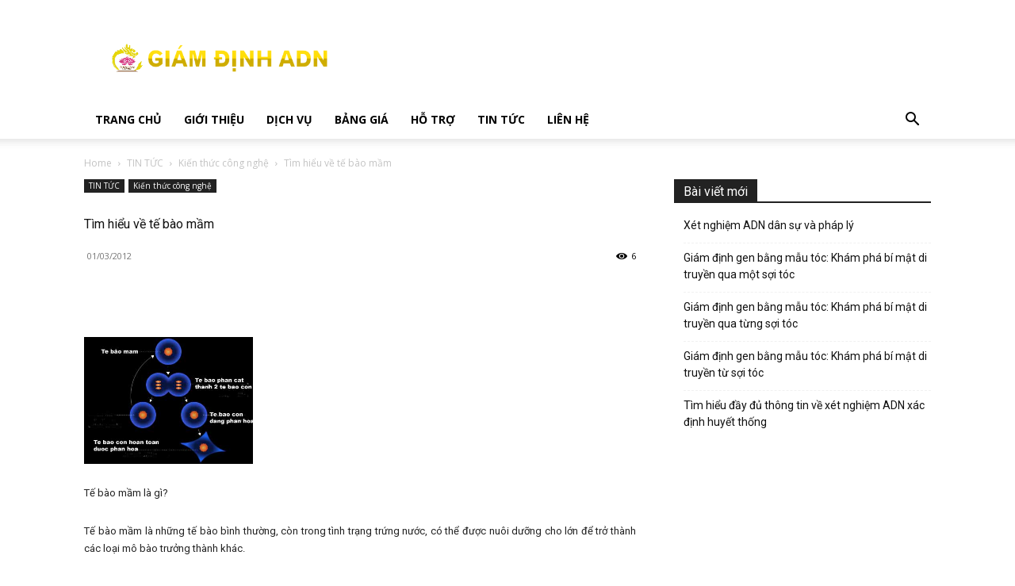

--- FILE ---
content_type: text/html; charset=UTF-8
request_url: https://giamdinhadn.vn/tim-hieu-ve-te-bao-mam/
body_size: 36817
content:
<!doctype html >
<!--[if IE 8]>    <html class="ie8" lang="en"> <![endif]-->
<!--[if IE 9]>    <html class="ie9" lang="en"> <![endif]-->
<!--[if gt IE 8]><!--> <html lang="vi"> <!--<![endif]-->
<head>
    <title>Tìm hiểu về tế bào mầm | Dịch vụ giám định</title>
    <meta charset="UTF-8" />
    <meta name="viewport" content="width=device-width, initial-scale=1.0">
    <link rel="pingback" href="https://giamdinhadn.vn/xmlrpc.php" />
    <meta name='robots' content='max-image-preview:large' />
<link rel="icon" type="image/png" href="https://giamdinhadn.vn/wp-content/uploads/2019/02/dragon-logo-2.png"><link rel='dns-prefetch' href='//fonts.googleapis.com' />
<link rel="alternate" type="application/rss+xml" title="Dòng thông tin Dịch vụ giám định &raquo;" href="https://giamdinhadn.vn/feed/" />
<link rel="alternate" type="application/rss+xml" title="Dịch vụ giám định &raquo; Dòng bình luận" href="https://giamdinhadn.vn/comments/feed/" />
<link rel="alternate" type="application/rss+xml" title="Dịch vụ giám định &raquo; Tìm hiểu về tế bào mầm Dòng bình luận" href="https://giamdinhadn.vn/tim-hieu-ve-te-bao-mam/feed/" />
<script type="text/javascript">
/* <![CDATA[ */
window._wpemojiSettings = {"baseUrl":"https:\/\/s.w.org\/images\/core\/emoji\/15.0.3\/72x72\/","ext":".png","svgUrl":"https:\/\/s.w.org\/images\/core\/emoji\/15.0.3\/svg\/","svgExt":".svg","source":{"concatemoji":"https:\/\/giamdinhadn.vn\/wp-includes\/js\/wp-emoji-release.min.js?ver=6.6.4"}};
/*! This file is auto-generated */
!function(i,n){var o,s,e;function c(e){try{var t={supportTests:e,timestamp:(new Date).valueOf()};sessionStorage.setItem(o,JSON.stringify(t))}catch(e){}}function p(e,t,n){e.clearRect(0,0,e.canvas.width,e.canvas.height),e.fillText(t,0,0);var t=new Uint32Array(e.getImageData(0,0,e.canvas.width,e.canvas.height).data),r=(e.clearRect(0,0,e.canvas.width,e.canvas.height),e.fillText(n,0,0),new Uint32Array(e.getImageData(0,0,e.canvas.width,e.canvas.height).data));return t.every(function(e,t){return e===r[t]})}function u(e,t,n){switch(t){case"flag":return n(e,"\ud83c\udff3\ufe0f\u200d\u26a7\ufe0f","\ud83c\udff3\ufe0f\u200b\u26a7\ufe0f")?!1:!n(e,"\ud83c\uddfa\ud83c\uddf3","\ud83c\uddfa\u200b\ud83c\uddf3")&&!n(e,"\ud83c\udff4\udb40\udc67\udb40\udc62\udb40\udc65\udb40\udc6e\udb40\udc67\udb40\udc7f","\ud83c\udff4\u200b\udb40\udc67\u200b\udb40\udc62\u200b\udb40\udc65\u200b\udb40\udc6e\u200b\udb40\udc67\u200b\udb40\udc7f");case"emoji":return!n(e,"\ud83d\udc26\u200d\u2b1b","\ud83d\udc26\u200b\u2b1b")}return!1}function f(e,t,n){var r="undefined"!=typeof WorkerGlobalScope&&self instanceof WorkerGlobalScope?new OffscreenCanvas(300,150):i.createElement("canvas"),a=r.getContext("2d",{willReadFrequently:!0}),o=(a.textBaseline="top",a.font="600 32px Arial",{});return e.forEach(function(e){o[e]=t(a,e,n)}),o}function t(e){var t=i.createElement("script");t.src=e,t.defer=!0,i.head.appendChild(t)}"undefined"!=typeof Promise&&(o="wpEmojiSettingsSupports",s=["flag","emoji"],n.supports={everything:!0,everythingExceptFlag:!0},e=new Promise(function(e){i.addEventListener("DOMContentLoaded",e,{once:!0})}),new Promise(function(t){var n=function(){try{var e=JSON.parse(sessionStorage.getItem(o));if("object"==typeof e&&"number"==typeof e.timestamp&&(new Date).valueOf()<e.timestamp+604800&&"object"==typeof e.supportTests)return e.supportTests}catch(e){}return null}();if(!n){if("undefined"!=typeof Worker&&"undefined"!=typeof OffscreenCanvas&&"undefined"!=typeof URL&&URL.createObjectURL&&"undefined"!=typeof Blob)try{var e="postMessage("+f.toString()+"("+[JSON.stringify(s),u.toString(),p.toString()].join(",")+"));",r=new Blob([e],{type:"text/javascript"}),a=new Worker(URL.createObjectURL(r),{name:"wpTestEmojiSupports"});return void(a.onmessage=function(e){c(n=e.data),a.terminate(),t(n)})}catch(e){}c(n=f(s,u,p))}t(n)}).then(function(e){for(var t in e)n.supports[t]=e[t],n.supports.everything=n.supports.everything&&n.supports[t],"flag"!==t&&(n.supports.everythingExceptFlag=n.supports.everythingExceptFlag&&n.supports[t]);n.supports.everythingExceptFlag=n.supports.everythingExceptFlag&&!n.supports.flag,n.DOMReady=!1,n.readyCallback=function(){n.DOMReady=!0}}).then(function(){return e}).then(function(){var e;n.supports.everything||(n.readyCallback(),(e=n.source||{}).concatemoji?t(e.concatemoji):e.wpemoji&&e.twemoji&&(t(e.twemoji),t(e.wpemoji)))}))}((window,document),window._wpemojiSettings);
/* ]]> */
</script>
<style id='wp-emoji-styles-inline-css' type='text/css'>

	img.wp-smiley, img.emoji {
		display: inline !important;
		border: none !important;
		box-shadow: none !important;
		height: 1em !important;
		width: 1em !important;
		margin: 0 0.07em !important;
		vertical-align: -0.1em !important;
		background: none !important;
		padding: 0 !important;
	}
</style>
<link rel='stylesheet' id='wp-block-library-css' href='https://giamdinhadn.vn/wp-includes/css/dist/block-library/style.min.css?ver=6.6.4' type='text/css' media='all' />
<style id='classic-theme-styles-inline-css' type='text/css'>
/*! This file is auto-generated */
.wp-block-button__link{color:#fff;background-color:#32373c;border-radius:9999px;box-shadow:none;text-decoration:none;padding:calc(.667em + 2px) calc(1.333em + 2px);font-size:1.125em}.wp-block-file__button{background:#32373c;color:#fff;text-decoration:none}
</style>
<style id='global-styles-inline-css' type='text/css'>
:root{--wp--preset--aspect-ratio--square: 1;--wp--preset--aspect-ratio--4-3: 4/3;--wp--preset--aspect-ratio--3-4: 3/4;--wp--preset--aspect-ratio--3-2: 3/2;--wp--preset--aspect-ratio--2-3: 2/3;--wp--preset--aspect-ratio--16-9: 16/9;--wp--preset--aspect-ratio--9-16: 9/16;--wp--preset--color--black: #000000;--wp--preset--color--cyan-bluish-gray: #abb8c3;--wp--preset--color--white: #ffffff;--wp--preset--color--pale-pink: #f78da7;--wp--preset--color--vivid-red: #cf2e2e;--wp--preset--color--luminous-vivid-orange: #ff6900;--wp--preset--color--luminous-vivid-amber: #fcb900;--wp--preset--color--light-green-cyan: #7bdcb5;--wp--preset--color--vivid-green-cyan: #00d084;--wp--preset--color--pale-cyan-blue: #8ed1fc;--wp--preset--color--vivid-cyan-blue: #0693e3;--wp--preset--color--vivid-purple: #9b51e0;--wp--preset--gradient--vivid-cyan-blue-to-vivid-purple: linear-gradient(135deg,rgba(6,147,227,1) 0%,rgb(155,81,224) 100%);--wp--preset--gradient--light-green-cyan-to-vivid-green-cyan: linear-gradient(135deg,rgb(122,220,180) 0%,rgb(0,208,130) 100%);--wp--preset--gradient--luminous-vivid-amber-to-luminous-vivid-orange: linear-gradient(135deg,rgba(252,185,0,1) 0%,rgba(255,105,0,1) 100%);--wp--preset--gradient--luminous-vivid-orange-to-vivid-red: linear-gradient(135deg,rgba(255,105,0,1) 0%,rgb(207,46,46) 100%);--wp--preset--gradient--very-light-gray-to-cyan-bluish-gray: linear-gradient(135deg,rgb(238,238,238) 0%,rgb(169,184,195) 100%);--wp--preset--gradient--cool-to-warm-spectrum: linear-gradient(135deg,rgb(74,234,220) 0%,rgb(151,120,209) 20%,rgb(207,42,186) 40%,rgb(238,44,130) 60%,rgb(251,105,98) 80%,rgb(254,248,76) 100%);--wp--preset--gradient--blush-light-purple: linear-gradient(135deg,rgb(255,206,236) 0%,rgb(152,150,240) 100%);--wp--preset--gradient--blush-bordeaux: linear-gradient(135deg,rgb(254,205,165) 0%,rgb(254,45,45) 50%,rgb(107,0,62) 100%);--wp--preset--gradient--luminous-dusk: linear-gradient(135deg,rgb(255,203,112) 0%,rgb(199,81,192) 50%,rgb(65,88,208) 100%);--wp--preset--gradient--pale-ocean: linear-gradient(135deg,rgb(255,245,203) 0%,rgb(182,227,212) 50%,rgb(51,167,181) 100%);--wp--preset--gradient--electric-grass: linear-gradient(135deg,rgb(202,248,128) 0%,rgb(113,206,126) 100%);--wp--preset--gradient--midnight: linear-gradient(135deg,rgb(2,3,129) 0%,rgb(40,116,252) 100%);--wp--preset--font-size--small: 11px;--wp--preset--font-size--medium: 20px;--wp--preset--font-size--large: 32px;--wp--preset--font-size--x-large: 42px;--wp--preset--font-size--regular: 15px;--wp--preset--font-size--larger: 50px;--wp--preset--spacing--20: 0.44rem;--wp--preset--spacing--30: 0.67rem;--wp--preset--spacing--40: 1rem;--wp--preset--spacing--50: 1.5rem;--wp--preset--spacing--60: 2.25rem;--wp--preset--spacing--70: 3.38rem;--wp--preset--spacing--80: 5.06rem;--wp--preset--shadow--natural: 6px 6px 9px rgba(0, 0, 0, 0.2);--wp--preset--shadow--deep: 12px 12px 50px rgba(0, 0, 0, 0.4);--wp--preset--shadow--sharp: 6px 6px 0px rgba(0, 0, 0, 0.2);--wp--preset--shadow--outlined: 6px 6px 0px -3px rgba(255, 255, 255, 1), 6px 6px rgba(0, 0, 0, 1);--wp--preset--shadow--crisp: 6px 6px 0px rgba(0, 0, 0, 1);}:where(.is-layout-flex){gap: 0.5em;}:where(.is-layout-grid){gap: 0.5em;}body .is-layout-flex{display: flex;}.is-layout-flex{flex-wrap: wrap;align-items: center;}.is-layout-flex > :is(*, div){margin: 0;}body .is-layout-grid{display: grid;}.is-layout-grid > :is(*, div){margin: 0;}:where(.wp-block-columns.is-layout-flex){gap: 2em;}:where(.wp-block-columns.is-layout-grid){gap: 2em;}:where(.wp-block-post-template.is-layout-flex){gap: 1.25em;}:where(.wp-block-post-template.is-layout-grid){gap: 1.25em;}.has-black-color{color: var(--wp--preset--color--black) !important;}.has-cyan-bluish-gray-color{color: var(--wp--preset--color--cyan-bluish-gray) !important;}.has-white-color{color: var(--wp--preset--color--white) !important;}.has-pale-pink-color{color: var(--wp--preset--color--pale-pink) !important;}.has-vivid-red-color{color: var(--wp--preset--color--vivid-red) !important;}.has-luminous-vivid-orange-color{color: var(--wp--preset--color--luminous-vivid-orange) !important;}.has-luminous-vivid-amber-color{color: var(--wp--preset--color--luminous-vivid-amber) !important;}.has-light-green-cyan-color{color: var(--wp--preset--color--light-green-cyan) !important;}.has-vivid-green-cyan-color{color: var(--wp--preset--color--vivid-green-cyan) !important;}.has-pale-cyan-blue-color{color: var(--wp--preset--color--pale-cyan-blue) !important;}.has-vivid-cyan-blue-color{color: var(--wp--preset--color--vivid-cyan-blue) !important;}.has-vivid-purple-color{color: var(--wp--preset--color--vivid-purple) !important;}.has-black-background-color{background-color: var(--wp--preset--color--black) !important;}.has-cyan-bluish-gray-background-color{background-color: var(--wp--preset--color--cyan-bluish-gray) !important;}.has-white-background-color{background-color: var(--wp--preset--color--white) !important;}.has-pale-pink-background-color{background-color: var(--wp--preset--color--pale-pink) !important;}.has-vivid-red-background-color{background-color: var(--wp--preset--color--vivid-red) !important;}.has-luminous-vivid-orange-background-color{background-color: var(--wp--preset--color--luminous-vivid-orange) !important;}.has-luminous-vivid-amber-background-color{background-color: var(--wp--preset--color--luminous-vivid-amber) !important;}.has-light-green-cyan-background-color{background-color: var(--wp--preset--color--light-green-cyan) !important;}.has-vivid-green-cyan-background-color{background-color: var(--wp--preset--color--vivid-green-cyan) !important;}.has-pale-cyan-blue-background-color{background-color: var(--wp--preset--color--pale-cyan-blue) !important;}.has-vivid-cyan-blue-background-color{background-color: var(--wp--preset--color--vivid-cyan-blue) !important;}.has-vivid-purple-background-color{background-color: var(--wp--preset--color--vivid-purple) !important;}.has-black-border-color{border-color: var(--wp--preset--color--black) !important;}.has-cyan-bluish-gray-border-color{border-color: var(--wp--preset--color--cyan-bluish-gray) !important;}.has-white-border-color{border-color: var(--wp--preset--color--white) !important;}.has-pale-pink-border-color{border-color: var(--wp--preset--color--pale-pink) !important;}.has-vivid-red-border-color{border-color: var(--wp--preset--color--vivid-red) !important;}.has-luminous-vivid-orange-border-color{border-color: var(--wp--preset--color--luminous-vivid-orange) !important;}.has-luminous-vivid-amber-border-color{border-color: var(--wp--preset--color--luminous-vivid-amber) !important;}.has-light-green-cyan-border-color{border-color: var(--wp--preset--color--light-green-cyan) !important;}.has-vivid-green-cyan-border-color{border-color: var(--wp--preset--color--vivid-green-cyan) !important;}.has-pale-cyan-blue-border-color{border-color: var(--wp--preset--color--pale-cyan-blue) !important;}.has-vivid-cyan-blue-border-color{border-color: var(--wp--preset--color--vivid-cyan-blue) !important;}.has-vivid-purple-border-color{border-color: var(--wp--preset--color--vivid-purple) !important;}.has-vivid-cyan-blue-to-vivid-purple-gradient-background{background: var(--wp--preset--gradient--vivid-cyan-blue-to-vivid-purple) !important;}.has-light-green-cyan-to-vivid-green-cyan-gradient-background{background: var(--wp--preset--gradient--light-green-cyan-to-vivid-green-cyan) !important;}.has-luminous-vivid-amber-to-luminous-vivid-orange-gradient-background{background: var(--wp--preset--gradient--luminous-vivid-amber-to-luminous-vivid-orange) !important;}.has-luminous-vivid-orange-to-vivid-red-gradient-background{background: var(--wp--preset--gradient--luminous-vivid-orange-to-vivid-red) !important;}.has-very-light-gray-to-cyan-bluish-gray-gradient-background{background: var(--wp--preset--gradient--very-light-gray-to-cyan-bluish-gray) !important;}.has-cool-to-warm-spectrum-gradient-background{background: var(--wp--preset--gradient--cool-to-warm-spectrum) !important;}.has-blush-light-purple-gradient-background{background: var(--wp--preset--gradient--blush-light-purple) !important;}.has-blush-bordeaux-gradient-background{background: var(--wp--preset--gradient--blush-bordeaux) !important;}.has-luminous-dusk-gradient-background{background: var(--wp--preset--gradient--luminous-dusk) !important;}.has-pale-ocean-gradient-background{background: var(--wp--preset--gradient--pale-ocean) !important;}.has-electric-grass-gradient-background{background: var(--wp--preset--gradient--electric-grass) !important;}.has-midnight-gradient-background{background: var(--wp--preset--gradient--midnight) !important;}.has-small-font-size{font-size: var(--wp--preset--font-size--small) !important;}.has-medium-font-size{font-size: var(--wp--preset--font-size--medium) !important;}.has-large-font-size{font-size: var(--wp--preset--font-size--large) !important;}.has-x-large-font-size{font-size: var(--wp--preset--font-size--x-large) !important;}
:where(.wp-block-post-template.is-layout-flex){gap: 1.25em;}:where(.wp-block-post-template.is-layout-grid){gap: 1.25em;}
:where(.wp-block-columns.is-layout-flex){gap: 2em;}:where(.wp-block-columns.is-layout-grid){gap: 2em;}
:root :where(.wp-block-pullquote){font-size: 1.5em;line-height: 1.6;}
</style>
<link rel='stylesheet' id='td-plugin-multi-purpose-css' href='https://giamdinhadn.vn/wp-content/plugins/td-composer/td-multi-purpose/style.css?ver=e12b81d6cbdf467845997a891495df2cx' type='text/css' media='all' />
<link rel='stylesheet' id='google-fonts-style-css' href='https://fonts.googleapis.com/css?family=Roboto%3A400%2C500%2C700%7COpen+Sans%3A400%2C600%2C700&#038;display=swap&#038;ver=12.5.1' type='text/css' media='all' />
<link rel='stylesheet' id='td-theme-css' href='https://giamdinhadn.vn/wp-content/themes/Newspaper/style.css?ver=12.5.1' type='text/css' media='all' />
<style id='td-theme-inline-css' type='text/css'>
    
        @media (max-width: 767px) {
            .td-header-desktop-wrap {
                display: none;
            }
        }
        @media (min-width: 767px) {
            .td-header-mobile-wrap {
                display: none;
            }
        }
    
	
</style>
<link rel='stylesheet' id='td-theme-child-css' href='https://giamdinhadn.vn/wp-content/themes/Newspaperchild/style.css?ver=12.5.1c' type='text/css' media='all' />
<link rel='stylesheet' id='td-legacy-framework-front-style-css' href='https://giamdinhadn.vn/wp-content/plugins/td-composer/legacy/Newspaper/assets/css/td_legacy_main.css?ver=e12b81d6cbdf467845997a891495df2cx' type='text/css' media='all' />
<link rel='stylesheet' id='td-standard-pack-framework-front-style-css' href='https://giamdinhadn.vn/wp-content/plugins/td-standard-pack/Newspaper/assets/css/td_standard_pack_main.css?ver=ea43e379b839e31c21a92e9daeba4b6d' type='text/css' media='all' />
<link rel='stylesheet' id='tdb_style_cloud_templates_front-css' href='https://giamdinhadn.vn/wp-content/plugins/td-cloud-library/assets/css/tdb_main.css?ver=0390de2d4222fae8efaeae107c326a4e' type='text/css' media='all' />
<script type="text/javascript" src="https://giamdinhadn.vn/wp-includes/js/jquery/jquery.min.js?ver=3.7.1" id="jquery-core-js"></script>
<script type="text/javascript" src="https://giamdinhadn.vn/wp-includes/js/jquery/jquery-migrate.min.js?ver=3.4.1" id="jquery-migrate-js"></script>
<link rel="https://api.w.org/" href="https://giamdinhadn.vn/wp-json/" /><link rel="alternate" title="JSON" type="application/json" href="https://giamdinhadn.vn/wp-json/wp/v2/posts/317" /><link rel="EditURI" type="application/rsd+xml" title="RSD" href="https://giamdinhadn.vn/xmlrpc.php?rsd" />
<meta name="generator" content="WordPress 6.6.4" />
<link rel="canonical" href="https://giamdinhadn.vn/tim-hieu-ve-te-bao-mam/" />
<link rel='shortlink' href='https://giamdinhadn.vn/?p=317' />
<link rel="alternate" title="oNhúng (JSON)" type="application/json+oembed" href="https://giamdinhadn.vn/wp-json/oembed/1.0/embed?url=https%3A%2F%2Fgiamdinhadn.vn%2Ftim-hieu-ve-te-bao-mam%2F" />
<link rel="alternate" title="oNhúng (XML)" type="text/xml+oembed" href="https://giamdinhadn.vn/wp-json/oembed/1.0/embed?url=https%3A%2F%2Fgiamdinhadn.vn%2Ftim-hieu-ve-te-bao-mam%2F&#038;format=xml" />
<!--[if lt IE 9]><script src="https://cdnjs.cloudflare.com/ajax/libs/html5shiv/3.7.3/html5shiv.js"></script><![endif]-->
        <script>
        window.tdb_global_vars = {"wpRestUrl":"https:\/\/giamdinhadn.vn\/wp-json\/","permalinkStructure":"\/%postname%\/"};
        window.tdb_p_autoload_vars = {"isAjax":false,"isAdminBarShowing":false,"autoloadScrollPercent":50,"postAutoloadStatus":"off","origPostEditUrl":null};
    </script>
    
    <style id="tdb-global-colors">
        :root {--accent-color: #fff;}
    </style>
	

<!-- JS generated by theme -->

<script>
    
    

	    var tdBlocksArray = []; //here we store all the items for the current page

	    // td_block class - each ajax block uses a object of this class for requests
	    function tdBlock() {
		    this.id = '';
		    this.block_type = 1; //block type id (1-234 etc)
		    this.atts = '';
		    this.td_column_number = '';
		    this.td_current_page = 1; //
		    this.post_count = 0; //from wp
		    this.found_posts = 0; //from wp
		    this.max_num_pages = 0; //from wp
		    this.td_filter_value = ''; //current live filter value
		    this.is_ajax_running = false;
		    this.td_user_action = ''; // load more or infinite loader (used by the animation)
		    this.header_color = '';
		    this.ajax_pagination_infinite_stop = ''; //show load more at page x
	    }

        // td_js_generator - mini detector
        ( function () {
            var htmlTag = document.getElementsByTagName("html")[0];

	        if ( navigator.userAgent.indexOf("MSIE 10.0") > -1 ) {
                htmlTag.className += ' ie10';
            }

            if ( !!navigator.userAgent.match(/Trident.*rv\:11\./) ) {
                htmlTag.className += ' ie11';
            }

	        if ( navigator.userAgent.indexOf("Edge") > -1 ) {
                htmlTag.className += ' ieEdge';
            }

            if ( /(iPad|iPhone|iPod)/g.test(navigator.userAgent) ) {
                htmlTag.className += ' td-md-is-ios';
            }

            var user_agent = navigator.userAgent.toLowerCase();
            if ( user_agent.indexOf("android") > -1 ) {
                htmlTag.className += ' td-md-is-android';
            }

            if ( -1 !== navigator.userAgent.indexOf('Mac OS X')  ) {
                htmlTag.className += ' td-md-is-os-x';
            }

            if ( /chrom(e|ium)/.test(navigator.userAgent.toLowerCase()) ) {
               htmlTag.className += ' td-md-is-chrome';
            }

            if ( -1 !== navigator.userAgent.indexOf('Firefox') ) {
                htmlTag.className += ' td-md-is-firefox';
            }

            if ( -1 !== navigator.userAgent.indexOf('Safari') && -1 === navigator.userAgent.indexOf('Chrome') ) {
                htmlTag.className += ' td-md-is-safari';
            }

            if( -1 !== navigator.userAgent.indexOf('IEMobile') ){
                htmlTag.className += ' td-md-is-iemobile';
            }

        })();

        var tdLocalCache = {};

        ( function () {
            "use strict";

            tdLocalCache = {
                data: {},
                remove: function (resource_id) {
                    delete tdLocalCache.data[resource_id];
                },
                exist: function (resource_id) {
                    return tdLocalCache.data.hasOwnProperty(resource_id) && tdLocalCache.data[resource_id] !== null;
                },
                get: function (resource_id) {
                    return tdLocalCache.data[resource_id];
                },
                set: function (resource_id, cachedData) {
                    tdLocalCache.remove(resource_id);
                    tdLocalCache.data[resource_id] = cachedData;
                }
            };
        })();

    
    
var td_viewport_interval_list=[{"limitBottom":767,"sidebarWidth":228},{"limitBottom":1018,"sidebarWidth":300},{"limitBottom":1140,"sidebarWidth":324}];
var td_animation_stack_effect="type0";
var tds_animation_stack=true;
var td_animation_stack_specific_selectors=".entry-thumb, img, .td-lazy-img";
var td_animation_stack_general_selectors=".td-animation-stack img, .td-animation-stack .entry-thumb, .post img, .td-animation-stack .td-lazy-img";
var tdc_is_installed="yes";
var td_ajax_url="https:\/\/giamdinhadn.vn\/wp-admin\/admin-ajax.php?td_theme_name=Newspaper&v=12.5.1";
var td_get_template_directory_uri="https:\/\/giamdinhadn.vn\/wp-content\/plugins\/td-composer\/legacy\/common";
var tds_snap_menu="";
var tds_logo_on_sticky="";
var tds_header_style="";
var td_please_wait="Please wait...";
var td_email_user_pass_incorrect="User or password incorrect!";
var td_email_user_incorrect="Email or username incorrect!";
var td_email_incorrect="Email incorrect!";
var td_user_incorrect="Username incorrect!";
var td_email_user_empty="Email or username empty!";
var td_pass_empty="Pass empty!";
var td_pass_pattern_incorrect="Invalid Pass Pattern!";
var td_retype_pass_incorrect="Retyped Pass incorrect!";
var tds_more_articles_on_post_enable="";
var tds_more_articles_on_post_time_to_wait="";
var tds_more_articles_on_post_pages_distance_from_top=0;
var tds_theme_color_site_wide="#4db2ec";
var tds_smart_sidebar="enabled";
var tdThemeName="Newspaper";
var tdThemeNameWl="Newspaper";
var td_magnific_popup_translation_tPrev="Previous (Left arrow key)";
var td_magnific_popup_translation_tNext="Next (Right arrow key)";
var td_magnific_popup_translation_tCounter="%curr% of %total%";
var td_magnific_popup_translation_ajax_tError="The content from %url% could not be loaded.";
var td_magnific_popup_translation_image_tError="The image #%curr% could not be loaded.";
var tdBlockNonce="3453642b89";
var tdDateNamesI18n={"month_names":["Th\u00e1ng M\u1ed9t","Th\u00e1ng hai","Th\u00e1ng ba","Th\u00e1ng t\u01b0","Th\u00e1ng n\u0103m","Th\u00e1ng s\u00e1u","Th\u00e1ng b\u1ea3y","Th\u00e1ng t\u00e1m","Th\u00e1ng ch\u00edn","Th\u00e1ng m\u01b0\u1eddi","Th\u00e1ng m\u01b0\u1eddi m\u1ed9t","Th\u00e1ng m\u01b0\u1eddi hai"],"month_names_short":["Th1","Th2","Th3","Th4","Th5","Th6","Th7","Th8","Th9","Th10","Th11","Th12"],"day_names":["Ch\u1ee7 Nh\u1eadt","Th\u1ee9 hai","Th\u1ee9 ba","Th\u1ee9 t\u01b0","Th\u1ee9 n\u0103m","Th\u1ee9 s\u00e1u","Th\u1ee9 b\u1ea3y"],"day_names_short":["CN","T2","T3","T4","T5","T6","T7"]};
var tdb_modal_confirm="Save";
var tdb_modal_cancel="Cancel";
var tdb_modal_confirm_alt="Yes";
var tdb_modal_cancel_alt="No";
var td_ad_background_click_link="";
var td_ad_background_click_target="";
</script>


<!-- Header style compiled by theme -->

<style>
    
body, p {
    	font-family:Roboto;
	
    }.td-footer-wrapper,
    .td-footer-wrapper .td_block_template_7 .td-block-title > *,
    .td-footer-wrapper .td_block_template_17 .td-block-title,
    .td-footer-wrapper .td-block-title-wrap .td-wrapper-pulldown-filter {
        background-color: rgba(34,34,34,0.12);
    }

    
    .td-footer-wrapper,
    .td-footer-wrapper a,
    .td-footer-wrapper .block-title a,
    .td-footer-wrapper .block-title span,
    .td-footer-wrapper .block-title label,
    .td-footer-wrapper .td-excerpt,
    .td-footer-wrapper .td-post-author-name span,
    .td-footer-wrapper .td-post-date,
    .td-footer-wrapper .td-social-style3 .td_social_type a,
    .td-footer-wrapper .td-social-style3,
    .td-footer-wrapper .td-social-style4 .td_social_type a,
    .td-footer-wrapper .td-social-style4,
    .td-footer-wrapper .td-social-style9,
    .td-footer-wrapper .td-social-style10,
    .td-footer-wrapper .td-social-style2 .td_social_type a,
    .td-footer-wrapper .td-social-style8 .td_social_type a,
    .td-footer-wrapper .td-social-style2 .td_social_type,
    .td-footer-wrapper .td-social-style8 .td_social_type,
    .td-footer-template-13 .td-social-name,
    .td-footer-wrapper .td_block_template_7 .td-block-title > * {
        color: #424242;
    }

    .td-footer-wrapper .widget_calendar th,
    .td-footer-wrapper .widget_calendar td,
    .td-footer-wrapper .td-social-style2 .td_social_type .td-social-box,
    .td-footer-wrapper .td-social-style8 .td_social_type .td-social-box,
    .td-social-style-2 .td-icon-font:after {
        border-color: #424242;
    }

    .td-footer-wrapper .td-module-comments a,
    .td-footer-wrapper .td-post-category,
    .td-footer-wrapper .td-slide-meta .td-post-author-name span,
    .td-footer-wrapper .td-slide-meta .td-post-date {
        color: #fff;
    }

    
    .td-footer-bottom-full .td-container::before {
        background-color: rgba(66, 66, 66, 0.1);
    }

    
    .td-footer-wrapper .footer-social-wrap .td-icon-font {
        color: #e5e5e5;
    }

    
    .td-footer-wrapper .footer-social-wrap i.td-icon-font:hover {
        color: #dd3333;
    }
    
    
    .td-sub-footer-container,
    .td-subfooter-menu li a {
        color: #eaeaea;
    }

    
	.td-footer-wrapper .block-title > span,
    .td-footer-wrapper .block-title > a,
    .td-footer-wrapper .widgettitle,
    .td-theme-wrap .td-footer-wrapper .td-container .td-block-title > *,
    .td-theme-wrap .td-footer-wrapper .td_block_template_6 .td-block-title:before {
    	color: #3d3d3d;
    }



    
    .td-footer-wrapper::before {
        background-image: url('https://giamdinhadn.vn/wp-content/uploads/2025/07/4156386cf7cd17b.jpg');
    }

    
    .td-footer-wrapper::before {
        background-size: cover;
    }

    
    .block-title > span,
    .block-title > a,
    .widgettitle,
    body .td-trending-now-title,
    .wpb_tabs li a,
    .vc_tta-container .vc_tta-color-grey.vc_tta-tabs-position-top.vc_tta-style-classic .vc_tta-tabs-container .vc_tta-tab > a,
    .td-theme-wrap .td-related-title a,
    .woocommerce div.product .woocommerce-tabs ul.tabs li a,
    .woocommerce .product .products h2:not(.woocommerce-loop-product__title),
    .td-theme-wrap .td-block-title {
        font-size:16px;
	
    }
    
    .td-theme-slider.iosSlider-col-1 .td-module-title {
        font-size:16px;
	
    }
    
    .td-theme-slider.iosSlider-col-2 .td-module-title {
        font-size:16px;
	
    }
    
    .td-theme-slider.iosSlider-col-3 .td-module-title {
        font-size:16px;
	
    }
    
    .homepage-post .td-post-template-8 .td-post-header .entry-title {
        font-size:16px;
	
    }


    
    .td_module_1 .td-module-title {
    	font-size:16px;
	
    }
    
    .td_module_2 .td-module-title {
    	font-size:16px;
	
    }
    
    .td_module_3 .td-module-title {
    	font-size:16px;
	
    }
    
    .td_module_4 .td-module-title {
    	font-size:16px;
	
    }
    
    .td_module_5 .td-module-title {
    	font-size:16px;
	
    }
    
    .td_module_6 .td-module-title {
    	font-size:16px;
	
    }
    
    .td_module_7 .td-module-title {
    	font-size:16px;
	
    }
    
    .td_module_8 .td-module-title {
    	font-size:16px;
	
    }
    
    .td_module_9 .td-module-title {
    	font-size:16px;
	
    }
    
    .td_module_10 .td-module-title {
    	font-size:16px;
	
    }
    
    .td_module_11 .td-module-title {
    	font-size:16px;
	
    }
    
    .td_module_12 .td-module-title {
    	font-size:16px;
	
    }
    
    .td_module_13 .td-module-title {
    	font-size:16px;
	
    }
    
    .td_module_14 .td-module-title {
    	font-size:16px;
	
    }
    
    .td_module_15 .entry-title {
    	font-size:16px;
	
    }
    
    .td_module_16 .td-module-title {
    	font-size:16px;
	
    }
    
    .td_module_17 .td-module-title {
    	font-size:16px;
	
    }
    
    .td_module_18 .td-module-title {
    	font-size:16px;
	
    }
    
    .td_module_19 .td-module-title {
    	font-size:16px;
	
    }
    
    
    
    .td_block_trending_now .entry-title {
    	font-size:16px;
	
    }
    
    .td_module_mx1 .td-module-title {
    	font-size:16px;
	
    }
    
    .td_module_mx2 .td-module-title {
    	font-size:16px;
	
    }
    
    .td_module_mx3 .td-module-title {
    	font-size:16px;
	
    }
    
    .td_module_mx4 .td-module-title {
    	font-size:16px;
	
    }
    
    .td_module_mx5 .td-module-title {
    	font-size:16px;
	
    }
    
    .td_module_mx6 .td-module-title {
    	font-size:16px;
	
    }
    
    .td_module_mx7 .td-module-title {
    	font-size:16px;
	
    }
    
    .td_module_mx8 .td-module-title {
    	font-size:16px;
	
    }
    
    .td_module_mx9 .td-module-title {
    	font-size:16px;
	
    }
    
    .td_module_mx10 .td-module-title {
    	font-size:16px;
	
    }
    
    .td_module_mx11 .td-module-title {
    	font-size:16px;
	
    }
    
    .td_module_mx12 .td-module-title {
    	font-size:16px;
	
    }
    
    .td_module_mx13 .td-module-title {
    	font-size:16px;
	
    }
    
    .td_module_mx14 .td-module-title {
    	font-size:16px;
	
    }
    
    .td_module_mx15 .td-module-title {
    	font-size:16px;
	
    }
    
    .td_module_mx16 .td-module-title {
    	font-size:16px;
	
    }
    
    .td_module_mx17 .td-module-title {
    	font-size:16px;
	
    }
    
    .td_module_mx18 .td-module-title {
    	font-size:16px;
	
    }
    
    .td_module_mx19 .td-module-title {
    	font-size:16px;
	
    }
    
    .td_module_mx20 .td-module-title {
    	font-size:16px;
	
    }
    
    .td_module_mx21 .td-module-title {
    	font-size:16px;
	
    }
    
    .td_module_mx22 .td-module-title {
    	font-size:16px;
	
    }
    
    .td_module_mx23 .td-module-title {
    	font-size:16px;
	
    }
    
    .td_module_mx24 .td-module-title {
    	font-size:16px;
	
    }
    
    .td_module_mx25 .td-module-title {
    	font-size:16px;
	
    }
    
    .td_module_mx26 .td-module-title {
    	font-size:16px;
	
    }
    
    .td-big-grid-post.td-big-thumb .td-big-grid-meta,
    .td-big-thumb .td-big-grid-meta .entry-title {
        font-size:16px;
	
    }
    
    .td-big-grid-post.td-medium-thumb .td-big-grid-meta,
    .td-medium-thumb .td-big-grid-meta .entry-title {
        font-size:16px;
	
    }
    
    .td-big-grid-post.td-small-thumb .td-big-grid-meta,
    .td-small-thumb .td-big-grid-meta .entry-title {
        font-size:16px;
	
    }
    
    .td-big-grid-post.td-tiny-thumb .td-big-grid-meta,
    .td-tiny-thumb .td-big-grid-meta .entry-title {
        font-size:16px;
	
    }
    
    
    
    .td-post-template-default .td-post-header .entry-title {
        font-size:16px;
	
    }
    
    .td-post-content p,
    .td-post-content {
        font-size:13px;
	
    }
body, p {
    	font-family:Roboto;
	
    }.td-footer-wrapper,
    .td-footer-wrapper .td_block_template_7 .td-block-title > *,
    .td-footer-wrapper .td_block_template_17 .td-block-title,
    .td-footer-wrapper .td-block-title-wrap .td-wrapper-pulldown-filter {
        background-color: rgba(34,34,34,0.12);
    }

    
    .td-footer-wrapper,
    .td-footer-wrapper a,
    .td-footer-wrapper .block-title a,
    .td-footer-wrapper .block-title span,
    .td-footer-wrapper .block-title label,
    .td-footer-wrapper .td-excerpt,
    .td-footer-wrapper .td-post-author-name span,
    .td-footer-wrapper .td-post-date,
    .td-footer-wrapper .td-social-style3 .td_social_type a,
    .td-footer-wrapper .td-social-style3,
    .td-footer-wrapper .td-social-style4 .td_social_type a,
    .td-footer-wrapper .td-social-style4,
    .td-footer-wrapper .td-social-style9,
    .td-footer-wrapper .td-social-style10,
    .td-footer-wrapper .td-social-style2 .td_social_type a,
    .td-footer-wrapper .td-social-style8 .td_social_type a,
    .td-footer-wrapper .td-social-style2 .td_social_type,
    .td-footer-wrapper .td-social-style8 .td_social_type,
    .td-footer-template-13 .td-social-name,
    .td-footer-wrapper .td_block_template_7 .td-block-title > * {
        color: #424242;
    }

    .td-footer-wrapper .widget_calendar th,
    .td-footer-wrapper .widget_calendar td,
    .td-footer-wrapper .td-social-style2 .td_social_type .td-social-box,
    .td-footer-wrapper .td-social-style8 .td_social_type .td-social-box,
    .td-social-style-2 .td-icon-font:after {
        border-color: #424242;
    }

    .td-footer-wrapper .td-module-comments a,
    .td-footer-wrapper .td-post-category,
    .td-footer-wrapper .td-slide-meta .td-post-author-name span,
    .td-footer-wrapper .td-slide-meta .td-post-date {
        color: #fff;
    }

    
    .td-footer-bottom-full .td-container::before {
        background-color: rgba(66, 66, 66, 0.1);
    }

    
    .td-footer-wrapper .footer-social-wrap .td-icon-font {
        color: #e5e5e5;
    }

    
    .td-footer-wrapper .footer-social-wrap i.td-icon-font:hover {
        color: #dd3333;
    }
    
    
    .td-sub-footer-container,
    .td-subfooter-menu li a {
        color: #eaeaea;
    }

    
	.td-footer-wrapper .block-title > span,
    .td-footer-wrapper .block-title > a,
    .td-footer-wrapper .widgettitle,
    .td-theme-wrap .td-footer-wrapper .td-container .td-block-title > *,
    .td-theme-wrap .td-footer-wrapper .td_block_template_6 .td-block-title:before {
    	color: #3d3d3d;
    }



    
    .td-footer-wrapper::before {
        background-image: url('https://giamdinhadn.vn/wp-content/uploads/2025/07/4156386cf7cd17b.jpg');
    }

    
    .td-footer-wrapper::before {
        background-size: cover;
    }

    
    .block-title > span,
    .block-title > a,
    .widgettitle,
    body .td-trending-now-title,
    .wpb_tabs li a,
    .vc_tta-container .vc_tta-color-grey.vc_tta-tabs-position-top.vc_tta-style-classic .vc_tta-tabs-container .vc_tta-tab > a,
    .td-theme-wrap .td-related-title a,
    .woocommerce div.product .woocommerce-tabs ul.tabs li a,
    .woocommerce .product .products h2:not(.woocommerce-loop-product__title),
    .td-theme-wrap .td-block-title {
        font-size:16px;
	
    }
    
    .td-theme-slider.iosSlider-col-1 .td-module-title {
        font-size:16px;
	
    }
    
    .td-theme-slider.iosSlider-col-2 .td-module-title {
        font-size:16px;
	
    }
    
    .td-theme-slider.iosSlider-col-3 .td-module-title {
        font-size:16px;
	
    }
    
    .homepage-post .td-post-template-8 .td-post-header .entry-title {
        font-size:16px;
	
    }


    
    .td_module_1 .td-module-title {
    	font-size:16px;
	
    }
    
    .td_module_2 .td-module-title {
    	font-size:16px;
	
    }
    
    .td_module_3 .td-module-title {
    	font-size:16px;
	
    }
    
    .td_module_4 .td-module-title {
    	font-size:16px;
	
    }
    
    .td_module_5 .td-module-title {
    	font-size:16px;
	
    }
    
    .td_module_6 .td-module-title {
    	font-size:16px;
	
    }
    
    .td_module_7 .td-module-title {
    	font-size:16px;
	
    }
    
    .td_module_8 .td-module-title {
    	font-size:16px;
	
    }
    
    .td_module_9 .td-module-title {
    	font-size:16px;
	
    }
    
    .td_module_10 .td-module-title {
    	font-size:16px;
	
    }
    
    .td_module_11 .td-module-title {
    	font-size:16px;
	
    }
    
    .td_module_12 .td-module-title {
    	font-size:16px;
	
    }
    
    .td_module_13 .td-module-title {
    	font-size:16px;
	
    }
    
    .td_module_14 .td-module-title {
    	font-size:16px;
	
    }
    
    .td_module_15 .entry-title {
    	font-size:16px;
	
    }
    
    .td_module_16 .td-module-title {
    	font-size:16px;
	
    }
    
    .td_module_17 .td-module-title {
    	font-size:16px;
	
    }
    
    .td_module_18 .td-module-title {
    	font-size:16px;
	
    }
    
    .td_module_19 .td-module-title {
    	font-size:16px;
	
    }
    
    
    
    .td_block_trending_now .entry-title {
    	font-size:16px;
	
    }
    
    .td_module_mx1 .td-module-title {
    	font-size:16px;
	
    }
    
    .td_module_mx2 .td-module-title {
    	font-size:16px;
	
    }
    
    .td_module_mx3 .td-module-title {
    	font-size:16px;
	
    }
    
    .td_module_mx4 .td-module-title {
    	font-size:16px;
	
    }
    
    .td_module_mx5 .td-module-title {
    	font-size:16px;
	
    }
    
    .td_module_mx6 .td-module-title {
    	font-size:16px;
	
    }
    
    .td_module_mx7 .td-module-title {
    	font-size:16px;
	
    }
    
    .td_module_mx8 .td-module-title {
    	font-size:16px;
	
    }
    
    .td_module_mx9 .td-module-title {
    	font-size:16px;
	
    }
    
    .td_module_mx10 .td-module-title {
    	font-size:16px;
	
    }
    
    .td_module_mx11 .td-module-title {
    	font-size:16px;
	
    }
    
    .td_module_mx12 .td-module-title {
    	font-size:16px;
	
    }
    
    .td_module_mx13 .td-module-title {
    	font-size:16px;
	
    }
    
    .td_module_mx14 .td-module-title {
    	font-size:16px;
	
    }
    
    .td_module_mx15 .td-module-title {
    	font-size:16px;
	
    }
    
    .td_module_mx16 .td-module-title {
    	font-size:16px;
	
    }
    
    .td_module_mx17 .td-module-title {
    	font-size:16px;
	
    }
    
    .td_module_mx18 .td-module-title {
    	font-size:16px;
	
    }
    
    .td_module_mx19 .td-module-title {
    	font-size:16px;
	
    }
    
    .td_module_mx20 .td-module-title {
    	font-size:16px;
	
    }
    
    .td_module_mx21 .td-module-title {
    	font-size:16px;
	
    }
    
    .td_module_mx22 .td-module-title {
    	font-size:16px;
	
    }
    
    .td_module_mx23 .td-module-title {
    	font-size:16px;
	
    }
    
    .td_module_mx24 .td-module-title {
    	font-size:16px;
	
    }
    
    .td_module_mx25 .td-module-title {
    	font-size:16px;
	
    }
    
    .td_module_mx26 .td-module-title {
    	font-size:16px;
	
    }
    
    .td-big-grid-post.td-big-thumb .td-big-grid-meta,
    .td-big-thumb .td-big-grid-meta .entry-title {
        font-size:16px;
	
    }
    
    .td-big-grid-post.td-medium-thumb .td-big-grid-meta,
    .td-medium-thumb .td-big-grid-meta .entry-title {
        font-size:16px;
	
    }
    
    .td-big-grid-post.td-small-thumb .td-big-grid-meta,
    .td-small-thumb .td-big-grid-meta .entry-title {
        font-size:16px;
	
    }
    
    .td-big-grid-post.td-tiny-thumb .td-big-grid-meta,
    .td-tiny-thumb .td-big-grid-meta .entry-title {
        font-size:16px;
	
    }
    
    
    
    .td-post-template-default .td-post-header .entry-title {
        font-size:16px;
	
    }
    
    .td-post-content p,
    .td-post-content {
        font-size:13px;
	
    }
</style>




<script type="application/ld+json">
    {
        "@context": "https://schema.org",
        "@type": "BreadcrumbList",
        "itemListElement": [
            {
                "@type": "ListItem",
                "position": 1,
                "item": {
                    "@type": "WebSite",
                    "@id": "https://giamdinhadn.vn/",
                    "name": "Home"
                }
            },
            {
                "@type": "ListItem",
                "position": 2,
                    "item": {
                    "@type": "WebPage",
                    "@id": "https://giamdinhadn.vn/c/tin-tuc/",
                    "name": "TIN TỨC"
                }
            }
            ,{
                "@type": "ListItem",
                "position": 3,
                    "item": {
                    "@type": "WebPage",
                    "@id": "https://giamdinhadn.vn/c/tin-tuc/kien-thuc-cong-nghe/",
                    "name": "Kiến thức công nghệ"                                
                }
            }
            ,{
                "@type": "ListItem",
                "position": 4,
                    "item": {
                    "@type": "WebPage",
                    "@id": "https://giamdinhadn.vn/tim-hieu-ve-te-bao-mam/",
                    "name": "Tìm hiểu về tế bào mầm"                                
                }
            }    
        ]
    }
</script>

<!-- Button style compiled by theme -->

<style>
    
</style>

	<style id="tdw-css-placeholder"></style></head>

<body class="post-template-default single single-post postid-317 single-format-standard td-standard-pack tim-hieu-ve-te-bao-mam global-block-template-1 td-animation-stack-type0 td-full-layout" itemscope="itemscope" itemtype="https://schema.org/WebPage">

            <div class="td-scroll-up  td-hide-scroll-up-on-mob" style="display:none;"><i class="td-icon-menu-up"></i></div>
    
    <div class="td-menu-background" style="visibility:hidden"></div>
<div id="td-mobile-nav" style="visibility:hidden">
    <div class="td-mobile-container">
        <!-- mobile menu top section -->
        <div class="td-menu-socials-wrap">
            <!-- socials -->
            <div class="td-menu-socials">
                            </div>
            <!-- close button -->
            <div class="td-mobile-close">
                <span><i class="td-icon-close-mobile"></i></span>
            </div>
        </div>

        <!-- login section -->
        
        <!-- menu section -->
        <div class="td-mobile-content">
            <div class="menu-giamdinhgene-container"><ul id="menu-giamdinhgene" class="td-mobile-main-menu"><li id="menu-item-1181" class="menu-item menu-item-type-custom menu-item-object-custom menu-item-home menu-item-first menu-item-1181"><a href="http://giamdinhadn.vn/">TRANG CHỦ</a></li>
<li id="menu-item-1218" class="menu-item menu-item-type-post_type menu-item-object-page menu-item-1218"><a href="https://giamdinhadn.vn/gioi-thieu/">GIỚI THIỆU</a></li>
<li id="menu-item-185" class="menu-item menu-item-type-taxonomy menu-item-object-category menu-item-has-children menu-item-185"><a href="https://giamdinhadn.vn/c/dich-vu/">DỊCH VỤ<i class="td-icon-menu-right td-element-after"></i></a>
<ul class="sub-menu">
	<li id="menu-item-1228" class="menu-item menu-item-type-post_type menu-item-object-page menu-item-1228"><a href="https://giamdinhadn.vn/dich-vu-giam-dinh/adn-gene-huyet-thong/">Giám định ADN, Xét nghiệm huyết thống</a></li>
	<li id="menu-item-1231" class="menu-item menu-item-type-post_type menu-item-object-post menu-item-1231"><a href="https://giamdinhadn.vn/giam-dinh-phap-y/">Giám định pháp y hình sự và dân sự</a></li>
	<li id="menu-item-1297" class="menu-item menu-item-type-post_type menu-item-object-post menu-item-1297"><a href="https://giamdinhadn.vn/giam-dinh-van-tay-2/">Giám định vân tay</a></li>
	<li id="menu-item-1298" class="menu-item menu-item-type-post_type menu-item-object-post menu-item-1298"><a href="https://giamdinhadn.vn/giam-dinh-chu-ky-chu-viet-hinh-dau/">Giám định chữ ký, chữ viết, hình dấu</a></li>
	<li id="menu-item-114" class="menu-item menu-item-type-post_type menu-item-object-page menu-item-114"><a href="https://giamdinhadn.vn/dich-vu-giam-dinh/hai-cot-liet-sy/">Hài cốt liệt sỹ</a></li>
</ul>
</li>
<li id="menu-item-866" class="menu-item menu-item-type-post_type menu-item-object-page menu-item-866"><a href="https://giamdinhadn.vn/bang-gia-xet-nghiem-adn/">BẢNG GIÁ</a></li>
<li id="menu-item-1216" class="menu-item menu-item-type-taxonomy menu-item-object-category menu-item-has-children menu-item-1216"><a href="https://giamdinhadn.vn/c/ho-tro/">HỖ TRỢ<i class="td-icon-menu-right td-element-after"></i></a>
<ul class="sub-menu">
	<li id="menu-item-1220" class="menu-item menu-item-type-post_type menu-item-object-post menu-item-1220"><a href="https://giamdinhadn.vn/dieu-khoan-su-dung/">Điều khoản sử dụng</a></li>
	<li id="menu-item-1221" class="menu-item menu-item-type-taxonomy menu-item-object-category menu-item-1221"><a href="https://giamdinhadn.vn/c/ho-tro/mau-van-ban-giam-dinh/">Mẫu văn bản giám định</a></li>
	<li id="menu-item-1294" class="menu-item menu-item-type-taxonomy menu-item-object-category menu-item-1294"><a href="https://giamdinhadn.vn/c/ho-tro/thu-tuc-giam-dinh/">Thủ tục giám định</a></li>
	<li id="menu-item-1295" class="menu-item menu-item-type-taxonomy menu-item-object-category menu-item-1295"><a href="https://giamdinhadn.vn/c/ho-tro/huong-dan-lay-mau/">Hướng dẫn lấy mẫu</a></li>
	<li id="menu-item-1217" class="menu-item menu-item-type-post_type menu-item-object-page menu-item-1217"><a href="https://giamdinhadn.vn/ket-qua-xet-nghiem/">Tra kết quả</a></li>
</ul>
</li>
<li id="menu-item-1223" class="menu-item menu-item-type-taxonomy menu-item-object-category current-post-ancestor menu-item-has-children menu-item-1223"><a href="https://giamdinhadn.vn/c/tin-tuc/">TIN TỨC<i class="td-icon-menu-right td-element-after"></i></a>
<ul class="sub-menu">
	<li id="menu-item-1224" class="menu-item menu-item-type-taxonomy menu-item-object-category current-post-ancestor current-menu-parent current-post-parent menu-item-1224"><a href="https://giamdinhadn.vn/c/tin-tuc/kien-thuc-cong-nghe/">Kiến thức công nghệ</a></li>
	<li id="menu-item-1225" class="menu-item menu-item-type-taxonomy menu-item-object-category menu-item-1225"><a href="https://giamdinhadn.vn/c/ho-tro/tu-van-chuyen-mon/">Tư vấn chuyên môn</a></li>
</ul>
</li>
<li id="menu-item-1215" class="menu-item menu-item-type-post_type menu-item-object-page menu-item-1215"><a href="https://giamdinhadn.vn/lien-he/">LIÊN HỆ</a></li>
</ul></div>        </div>
    </div>

    <!-- register/login section -->
    </div>    <div class="td-search-background" style="visibility:hidden"></div>
<div class="td-search-wrap-mob" style="visibility:hidden">
	<div class="td-drop-down-search">
		<form method="get" class="td-search-form" action="https://giamdinhadn.vn/">
			<!-- close button -->
			<div class="td-search-close">
				<span><i class="td-icon-close-mobile"></i></span>
			</div>
			<div role="search" class="td-search-input">
				<span>Search</span>
				<input id="td-header-search-mob" type="text" value="" name="s" autocomplete="off" />
			</div>
		</form>
		<div id="td-aj-search-mob" class="td-ajax-search-flex"></div>
	</div>
</div>

    <div id="td-outer-wrap" class="td-theme-wrap">
    
        
            <div class="tdc-header-wrap ">

            <!--
Header style 1
-->


<div class="td-header-wrap td-header-style-1 ">
    
    <div class="td-header-top-menu-full td-container-wrap ">
        <div class="td-container td-header-row td-header-top-menu">
            <!-- LOGIN MODAL -->

                <div id="login-form" class="white-popup-block mfp-hide mfp-with-anim td-login-modal-wrap">
                    <div class="td-login-wrap">
                        <a href="#" aria-label="Back" class="td-back-button"><i class="td-icon-modal-back"></i></a>
                        <div id="td-login-div" class="td-login-form-div td-display-block">
                            <div class="td-login-panel-title">Sign in</div>
                            <div class="td-login-panel-descr">Welcome! Log into your account</div>
                            <div class="td_display_err"></div>
                            <form id="loginForm" action="#" method="post">
                                <div class="td-login-inputs"><input class="td-login-input" autocomplete="username" type="text" name="login_email" id="login_email" value="" required><label for="login_email">your username</label></div>
                                <div class="td-login-inputs"><input class="td-login-input" autocomplete="current-password" type="password" name="login_pass" id="login_pass" value="" required><label for="login_pass">your password</label></div>
                                <input type="button"  name="login_button" id="login_button" class="wpb_button btn td-login-button" value="Login">
                                
                            </form>

                            

                            <div class="td-login-info-text"><a href="#" id="forgot-pass-link">Forgot your password? Get help</a></div>
                            
                            
                            
                            
                        </div>

                        

                         <div id="td-forgot-pass-div" class="td-login-form-div td-display-none">
                            <div class="td-login-panel-title">Password recovery</div>
                            <div class="td-login-panel-descr">Recover your password</div>
                            <div class="td_display_err"></div>
                            <form id="forgotpassForm" action="#" method="post">
                                <div class="td-login-inputs"><input class="td-login-input" type="text" name="forgot_email" id="forgot_email" value="" required><label for="forgot_email">your email</label></div>
                                <input type="button" name="forgot_button" id="forgot_button" class="wpb_button btn td-login-button" value="Send My Password">
                            </form>
                            <div class="td-login-info-text">A password will be e-mailed to you.</div>
                        </div>
                        
                        
                    </div>
                </div>
                        </div>
    </div>

    <div class="td-banner-wrap-full td-logo-wrap-full td-container-wrap ">
        <div class="td-container td-header-row td-header-header">
            <div class="td-header-sp-logo">
                        <a class="td-main-logo" href="https://giamdinhadn.vn/">
            <img class="td-retina-data" data-retina="https://giamdinhadn.vn/wp-content/uploads/2019/02/giam-dinh-adn-logo-b.png" src="https://giamdinhadn.vn/wp-content/uploads/2019/02/giam-dinh-adn-logo-b.png" alt=""  width="450" height="60"/>
            <span class="td-visual-hidden">Dịch vụ giám định</span>
        </a>
                </div>
                    </div>
    </div>

    <div class="td-header-menu-wrap-full td-container-wrap ">
        
        <div class="td-header-menu-wrap td-header-gradient ">
            <div class="td-container td-header-row td-header-main-menu">
                <div id="td-header-menu" role="navigation">
    <div id="td-top-mobile-toggle"><a href="#" role="button" aria-label="Menu"><i class="td-icon-font td-icon-mobile"></i></a></div>
    <div class="td-main-menu-logo td-logo-in-header">
        		<a class="td-mobile-logo td-sticky-disable" href="https://giamdinhadn.vn/">
			<img class="td-retina-data" data-retina="https://giamdinhadn.vn/wp-content/uploads/2019/02/giam-dinh-adn-logo-b.png" src="https://giamdinhadn.vn/wp-content/uploads/2019/02/giam-dinh-adn-logo-b.png" alt=""  width="450" height="60"/>
		</a>
			<a class="td-header-logo td-sticky-disable" href="https://giamdinhadn.vn/">
			<img class="td-retina-data" data-retina="https://giamdinhadn.vn/wp-content/uploads/2019/02/giam-dinh-adn-logo-b.png" src="https://giamdinhadn.vn/wp-content/uploads/2019/02/giam-dinh-adn-logo-b.png" alt=""  width="450" height="60"/>
		</a>
	    </div>
    <div class="menu-giamdinhgene-container"><ul id="menu-giamdinhgene-1" class="sf-menu"><li class="menu-item menu-item-type-custom menu-item-object-custom menu-item-home menu-item-first td-menu-item td-normal-menu menu-item-1181"><a href="http://giamdinhadn.vn/">TRANG CHỦ</a></li>
<li class="menu-item menu-item-type-post_type menu-item-object-page td-menu-item td-normal-menu menu-item-1218"><a href="https://giamdinhadn.vn/gioi-thieu/">GIỚI THIỆU</a></li>
<li class="menu-item menu-item-type-taxonomy menu-item-object-category menu-item-has-children td-menu-item td-normal-menu menu-item-185"><a href="https://giamdinhadn.vn/c/dich-vu/">DỊCH VỤ</a>
<ul class="sub-menu">
	<li class="menu-item menu-item-type-post_type menu-item-object-page td-menu-item td-normal-menu menu-item-1228"><a href="https://giamdinhadn.vn/dich-vu-giam-dinh/adn-gene-huyet-thong/">Giám định ADN, Xét nghiệm huyết thống</a></li>
	<li class="menu-item menu-item-type-post_type menu-item-object-post td-menu-item td-normal-menu menu-item-1231"><a href="https://giamdinhadn.vn/giam-dinh-phap-y/">Giám định pháp y hình sự và dân sự</a></li>
	<li class="menu-item menu-item-type-post_type menu-item-object-post td-menu-item td-normal-menu menu-item-1297"><a href="https://giamdinhadn.vn/giam-dinh-van-tay-2/">Giám định vân tay</a></li>
	<li class="menu-item menu-item-type-post_type menu-item-object-post td-menu-item td-normal-menu menu-item-1298"><a href="https://giamdinhadn.vn/giam-dinh-chu-ky-chu-viet-hinh-dau/">Giám định chữ ký, chữ viết, hình dấu</a></li>
	<li class="menu-item menu-item-type-post_type menu-item-object-page td-menu-item td-normal-menu menu-item-114"><a href="https://giamdinhadn.vn/dich-vu-giam-dinh/hai-cot-liet-sy/">Hài cốt liệt sỹ</a></li>
</ul>
</li>
<li class="menu-item menu-item-type-post_type menu-item-object-page td-menu-item td-normal-menu menu-item-866"><a href="https://giamdinhadn.vn/bang-gia-xet-nghiem-adn/">BẢNG GIÁ</a></li>
<li class="menu-item menu-item-type-taxonomy menu-item-object-category menu-item-has-children td-menu-item td-normal-menu menu-item-1216"><a href="https://giamdinhadn.vn/c/ho-tro/">HỖ TRỢ</a>
<ul class="sub-menu">
	<li class="menu-item menu-item-type-post_type menu-item-object-post td-menu-item td-normal-menu menu-item-1220"><a href="https://giamdinhadn.vn/dieu-khoan-su-dung/">Điều khoản sử dụng</a></li>
	<li class="menu-item menu-item-type-taxonomy menu-item-object-category td-menu-item td-normal-menu menu-item-1221"><a href="https://giamdinhadn.vn/c/ho-tro/mau-van-ban-giam-dinh/">Mẫu văn bản giám định</a></li>
	<li class="menu-item menu-item-type-taxonomy menu-item-object-category td-menu-item td-normal-menu menu-item-1294"><a href="https://giamdinhadn.vn/c/ho-tro/thu-tuc-giam-dinh/">Thủ tục giám định</a></li>
	<li class="menu-item menu-item-type-taxonomy menu-item-object-category td-menu-item td-normal-menu menu-item-1295"><a href="https://giamdinhadn.vn/c/ho-tro/huong-dan-lay-mau/">Hướng dẫn lấy mẫu</a></li>
	<li class="menu-item menu-item-type-post_type menu-item-object-page td-menu-item td-normal-menu menu-item-1217"><a href="https://giamdinhadn.vn/ket-qua-xet-nghiem/">Tra kết quả</a></li>
</ul>
</li>
<li class="menu-item menu-item-type-taxonomy menu-item-object-category current-post-ancestor menu-item-has-children td-menu-item td-normal-menu menu-item-1223"><a href="https://giamdinhadn.vn/c/tin-tuc/">TIN TỨC</a>
<ul class="sub-menu">
	<li class="menu-item menu-item-type-taxonomy menu-item-object-category current-post-ancestor current-menu-parent current-post-parent td-menu-item td-normal-menu menu-item-1224"><a href="https://giamdinhadn.vn/c/tin-tuc/kien-thuc-cong-nghe/">Kiến thức công nghệ</a></li>
	<li class="menu-item menu-item-type-taxonomy menu-item-object-category td-menu-item td-normal-menu menu-item-1225"><a href="https://giamdinhadn.vn/c/ho-tro/tu-van-chuyen-mon/">Tư vấn chuyên môn</a></li>
</ul>
</li>
<li class="menu-item menu-item-type-post_type menu-item-object-page td-menu-item td-normal-menu menu-item-1215"><a href="https://giamdinhadn.vn/lien-he/">LIÊN HỆ</a></li>
</ul></div></div>


    <div class="header-search-wrap">
        <div class="td-search-btns-wrap">
            <a id="td-header-search-button" href="#" role="button" aria-label="Search" class="dropdown-toggle " data-toggle="dropdown"><i class="td-icon-search"></i></a>
            <a id="td-header-search-button-mob" href="#" role="button" aria-label="Search" class="dropdown-toggle " data-toggle="dropdown"><i class="td-icon-search"></i></a>
        </div>

        <div class="td-drop-down-search" aria-labelledby="td-header-search-button">
            <form method="get" class="td-search-form" action="https://giamdinhadn.vn/">
                <div role="search" class="td-head-form-search-wrap">
                    <input id="td-header-search" type="text" value="" name="s" autocomplete="off" /><input class="wpb_button wpb_btn-inverse btn" type="submit" id="td-header-search-top" value="Search" />
                </div>
            </form>
            <div id="td-aj-search"></div>
        </div>
    </div>
            </div>
        </div>
    </div>

</div>
            </div>

            
    <div class="td-main-content-wrap td-container-wrap">

        <div class="td-container td-post-template-default ">
            <div class="td-crumb-container"><div class="entry-crumbs"><span><a title="" class="entry-crumb" href="https://giamdinhadn.vn/">Home</a></span> <i class="td-icon-right td-bread-sep"></i> <span><a title="View all posts in TIN TỨC" class="entry-crumb" href="https://giamdinhadn.vn/c/tin-tuc/">TIN TỨC</a></span> <i class="td-icon-right td-bread-sep"></i> <span><a title="View all posts in Kiến thức công nghệ" class="entry-crumb" href="https://giamdinhadn.vn/c/tin-tuc/kien-thuc-cong-nghe/">Kiến thức công nghệ</a></span> <i class="td-icon-right td-bread-sep td-bred-no-url-last"></i> <span class="td-bred-no-url-last">Tìm hiểu về tế bào mầm</span></div></div>

            <div class="td-pb-row">
                                        <div class="td-pb-span8 td-main-content" role="main">
                            <div class="td-ss-main-content">
                                
    <article id="post-317" class="post-317 post type-post status-publish format-standard has-post-thumbnail category-kien-thuc-cong-nghe tag-cong-nghe-gen tag-cong-nghe-gen-la-gi tag-cong-nghe-gen-thuc-vat tag-cong-nghe-sinh-hoc tag-cong-nghe-te-bao tag-khai-niem-cong-nghe-gen tag-tao-giong-bang-cong-nghe-gen tag-tao-giong-nho-cong-nghe-gen tag-thanh-tuu-cong-nghe-gen" itemscope itemtype="https://schema.org/Article">
        <div class="td-post-header">

            <!-- category --><ul class="td-category"><li class="entry-category"><a  href="https://giamdinhadn.vn/c/tin-tuc/">TIN TỨC</a></li><li class="entry-category"><a  href="https://giamdinhadn.vn/c/tin-tuc/kien-thuc-cong-nghe/">Kiến thức công nghệ</a></li></ul>
            <header class="td-post-title">
                <h1 class="entry-title">Tìm hiểu về tế bào mầm</h1>
                

                <div class="td-module-meta-info">
                    <!-- author -->                    <!-- date --><span class="td-post-date"><time class="entry-date updated td-module-date" datetime="2012-03-01T10:19:09+07:00" >01/03/2012</time></span>                    <!-- comments -->                    <!-- views --><div class="td-post-views"><i class="td-icon-views"></i><span class="td-nr-views-317">6</span></div>                </div>

            </header>

        </div>

        <div class="td-post-sharing-top"><div id="td_social_sharing_article_top" class="td-post-sharing td-ps-bg td-ps-notext td-post-sharing-style1 ">
		<style>
            .td-post-sharing-classic {
                position: relative;
                height: 20px;
            }
            .td-post-sharing {
                margin-left: -3px;
                margin-right: -3px;
                font-family: 'Open Sans', 'Open Sans Regular', sans-serif;
                z-index: 2;
                white-space: nowrap;
                opacity: 0;
            }
            .td-post-sharing.td-social-show-all {
                white-space: normal;
            }
            .td-js-loaded .td-post-sharing {
                -webkit-transition: opacity 0.3s;
                transition: opacity 0.3s;
                opacity: 1;
            }
            .td-post-sharing-classic + .td-post-sharing {
                margin-top: 15px;
                /* responsive portrait phone */
            }
            @media (max-width: 767px) {
                .td-post-sharing-classic + .td-post-sharing {
                    margin-top: 8px;
                }
            }
            .td-post-sharing-top {
                margin-bottom: 30px;
            }
            @media (max-width: 767px) {
                .td-post-sharing-top {
                    margin-bottom: 20px;
                }
            }
            .td-post-sharing-bottom {
                border-style: solid;
                border-color: #ededed;
                border-width: 1px 0;
                padding: 21px 0;
                margin-bottom: 42px;
            }
            .td-post-sharing-bottom .td-post-sharing {
                margin-bottom: -7px;
            }
            .td-post-sharing-visible,
            .td-social-sharing-hidden {
                display: inline-block;
            }
            .td-social-sharing-hidden ul {
                display: none;
            }
            .td-social-show-all .td-pulldown-filter-list {
                display: inline-block;
            }
            .td-social-network,
            .td-social-handler {
                position: relative;
                display: inline-block;
                margin: 0 3px 7px;
                height: 40px;
                min-width: 40px;
                font-size: 11px;
                text-align: center;
                vertical-align: middle;
            }
            .td-ps-notext .td-social-network .td-social-but-icon,
            .td-ps-notext .td-social-handler .td-social-but-icon {
                border-top-right-radius: 2px;
                border-bottom-right-radius: 2px;
            }
            .td-social-network {
                color: #000;
                overflow: hidden;
            }
            .td-social-network .td-social-but-icon {
                border-top-left-radius: 2px;
                border-bottom-left-radius: 2px;
            }
            .td-social-network .td-social-but-text {
                border-top-right-radius: 2px;
                border-bottom-right-radius: 2px;
            }
            .td-social-network:hover {
                opacity: 0.8 !important;
            }
            .td-social-handler {
                color: #444;
                border: 1px solid #e9e9e9;
                border-radius: 2px;
            }
            .td-social-handler .td-social-but-text {
                font-weight: 700;
            }
            .td-social-handler .td-social-but-text:before {
                background-color: #000;
                opacity: 0.08;
            }
            .td-social-share-text {
                margin-right: 18px;
            }
            .td-social-share-text:before,
            .td-social-share-text:after {
                content: '';
                position: absolute;
                top: 50%;
                -webkit-transform: translateY(-50%);
                transform: translateY(-50%);
                left: 100%;
                width: 0;
                height: 0;
                border-style: solid;
            }
            .td-social-share-text:before {
                border-width: 9px 0 9px 11px;
                border-color: transparent transparent transparent #e9e9e9;
            }
            .td-social-share-text:after {
                border-width: 8px 0 8px 10px;
                border-color: transparent transparent transparent #fff;
            }
            .td-social-but-text,
            .td-social-but-icon {
                display: inline-block;
                position: relative;
            }
            .td-social-but-icon {
                padding-left: 13px;
                padding-right: 13px;
                line-height: 40px;
                z-index: 1;
            }
            .td-social-but-icon i {
                position: relative;
                top: -1px;
                vertical-align: middle;
            }
            .td-social-but-text {
                margin-left: -6px;
                padding-left: 12px;
                padding-right: 17px;
                line-height: 40px;
            }
            .td-social-but-text:before {
                content: '';
                position: absolute;
                top: 12px;
                left: 0;
                width: 1px;
                height: 16px;
                background-color: #fff;
                opacity: 0.2;
                z-index: 1;
            }
            .td-social-handler i,
            .td-social-facebook i,
            .td-social-reddit i,
            .td-social-linkedin i,
            .td-social-tumblr i,
            .td-social-stumbleupon i,
            .td-social-vk i,
            .td-social-viber i,
            .td-social-flipboard i,
            .td-social-koo i {
                font-size: 14px;
            }
            .td-social-telegram i {
                font-size: 16px;
            }
            .td-social-mail i,
            .td-social-line i,
            .td-social-print i {
                font-size: 15px;
            }
            .td-social-handler .td-icon-share {
                top: -1px;
                left: -1px;
            }
            .td-social-twitter .td-icon-twitter {
                font-size: 12px;
            }
            .td-social-pinterest .td-icon-pinterest {
                font-size: 13px;
            }
            .td-social-whatsapp .td-icon-whatsapp,
            .td-social-kakao .td-icon-kakao {
                font-size: 18px;
            }
            .td-social-kakao .td-icon-kakao:before {
                color: #3C1B1D;
            }
            .td-social-reddit .td-social-but-icon {
                padding-right: 12px;
            }
            .td-social-reddit .td-icon-reddit {
                left: -1px;
            }
            .td-social-telegram .td-social-but-icon {
                padding-right: 12px;
            }
            .td-social-telegram .td-icon-telegram {
                left: -1px;
            }
            .td-social-stumbleupon .td-social-but-icon {
                padding-right: 11px;
            }
            .td-social-stumbleupon .td-icon-stumbleupon {
                left: -2px;
            }
            .td-social-digg .td-social-but-icon {
                padding-right: 11px;
            }
            .td-social-digg .td-icon-digg {
                left: -2px;
                font-size: 17px;
            }
            .td-social-vk .td-social-but-icon {
                padding-right: 11px;
            }
            .td-social-vk .td-icon-vk {
                left: -2px;
            }
            .td-social-naver .td-icon-naver {
                left: -1px;
                font-size: 16px;
            }
            .td-social-gettr .td-icon-gettr {
                font-size: 25px;
            }
            .td-ps-notext .td-social-gettr .td-icon-gettr {
                left: -5px;
            }
            .td-social-copy_url {
                position: relative;
            }
            .td-social-copy_url-check {
                position: absolute;
                top: 50%;
                left: 50%;
                transform: translate(-50%, -50%);
                color: #fff;
                opacity: 0;
                pointer-events: none;
                transition: opacity .2s ease-in-out;
                z-index: 11;
            }
            .td-social-copy_url .td-icon-copy_url {
                left: -1px;
                font-size: 17px;
            }
            .td-social-copy_url-disabled {
                pointer-events: none;
            }
            .td-social-copy_url-disabled .td-icon-copy_url {
                opacity: 0;
            }
            .td-social-copy_url-copied .td-social-copy_url-check {
                opacity: 1;
            }
            @keyframes social_copy_url_loader {
                0% {
                    -webkit-transform: rotate(0);
                    transform: rotate(0)
                }
                100% {
                    -webkit-transform: rotate(360deg);
                    transform: rotate(360deg)
                }
            }
            .td-social-expand-tabs i {
                top: -2px;
                left: -1px;
                font-size: 16px;
            }
            @media (min-width: 767px) {
                .td-social-line,
                .td-social-viber {
                    display: none;
                }
            }
            .td-ps-bg .td-social-network {
                color: #fff;
            }
            .td-ps-bg .td-social-facebook .td-social-but-icon,
            .td-ps-bg .td-social-facebook .td-social-but-text {
                background-color: #516eab;
            }
            .td-ps-bg .td-social-twitter .td-social-but-icon,
            .td-ps-bg .td-social-twitter .td-social-but-text {
                background-color: #29c5f6;
            }
            .td-ps-bg .td-social-pinterest .td-social-but-icon,
            .td-ps-bg .td-social-pinterest .td-social-but-text {
                background-color: #ca212a;
            }
            .td-ps-bg .td-social-whatsapp .td-social-but-icon,
            .td-ps-bg .td-social-whatsapp .td-social-but-text {
                background-color: #7bbf6a;
            }
            .td-ps-bg .td-social-reddit .td-social-but-icon,
            .td-ps-bg .td-social-reddit .td-social-but-text {
                background-color: #f54200;
            }
            .td-ps-bg .td-social-mail .td-social-but-icon,
            .td-ps-bg .td-social-digg .td-social-but-icon,
            .td-ps-bg .td-social-copy_url .td-social-but-icon,
            .td-ps-bg .td-social-mail .td-social-but-text,
            .td-ps-bg .td-social-digg .td-social-but-text,
            .td-ps-bg .td-social-copy_url .td-social-but-text {
                background-color: #000;
            }
            .td-ps-bg .td-social-print .td-social-but-icon,
            .td-ps-bg .td-social-print .td-social-but-text {
                background-color: #333;
            }
            .td-ps-bg .td-social-linkedin .td-social-but-icon,
            .td-ps-bg .td-social-linkedin .td-social-but-text {
                background-color: #0266a0;
            }
            .td-ps-bg .td-social-tumblr .td-social-but-icon,
            .td-ps-bg .td-social-tumblr .td-social-but-text {
                background-color: #3e5a70;
            }
            .td-ps-bg .td-social-telegram .td-social-but-icon,
            .td-ps-bg .td-social-telegram .td-social-but-text {
                background-color: #179cde;
            }
            .td-ps-bg .td-social-stumbleupon .td-social-but-icon,
            .td-ps-bg .td-social-stumbleupon .td-social-but-text {
                background-color: #ee4813;
            }
            .td-ps-bg .td-social-vk .td-social-but-icon,
            .td-ps-bg .td-social-vk .td-social-but-text {
                background-color: #4c75a3;
            }
            .td-ps-bg .td-social-line .td-social-but-icon,
            .td-ps-bg .td-social-line .td-social-but-text {
                background-color: #00b900;
            }
            .td-ps-bg .td-social-viber .td-social-but-icon,
            .td-ps-bg .td-social-viber .td-social-but-text {
                background-color: #5d54a4;
            }
            .td-ps-bg .td-social-naver .td-social-but-icon,
            .td-ps-bg .td-social-naver .td-social-but-text {
                background-color: #3ec729;
            }
            .td-ps-bg .td-social-flipboard .td-social-but-icon,
            .td-ps-bg .td-social-flipboard .td-social-but-text {
                background-color: #f42827;
            }
            .td-ps-bg .td-social-kakao .td-social-but-icon,
            .td-ps-bg .td-social-kakao .td-social-but-text {
                background-color: #f9e000;
            }
            .td-ps-bg .td-social-gettr .td-social-but-icon,
            .td-ps-bg .td-social-gettr .td-social-but-text {
                background-color: #fc223b;
            }
            .td-ps-bg .td-social-koo .td-social-but-icon,
            .td-ps-bg .td-social-koo .td-social-but-text {
                background-color: #facd00;
            }

            .td-ps-dark-bg .td-social-network {
                color: #fff;
            }
            .td-ps-dark-bg .td-social-network .td-social-but-icon,
            .td-ps-dark-bg .td-social-network .td-social-but-text {
                background-color: #000;
            }
            .td-ps-border .td-social-network .td-social-but-icon,
            .td-ps-border .td-social-network .td-social-but-text {
                line-height: 38px;
                border-width: 1px;
                border-style: solid;
            }
            .td-ps-border .td-social-network .td-social-but-text {
                border-left-width: 0;
            }
            .td-ps-border .td-social-network .td-social-but-text:before {
                background-color: #000;
                opacity: 0.08;
            }
            .td-ps-border.td-ps-padding .td-social-network .td-social-but-icon {
                border-right-width: 0;
            }
            .td-ps-border.td-ps-padding .td-social-network.td-social-expand-tabs .td-social-but-icon {
                border-right-width: 1px;
            }
            .td-ps-border-grey .td-social-but-icon,
            .td-ps-border-grey .td-social-but-text {
                border-color: #e9e9e9;
            }
            .td-ps-border-colored .td-social-facebook .td-social-but-icon,
            .td-ps-border-colored .td-social-facebook .td-social-but-text {
                border-color: #516eab;
            }
            .td-ps-border-colored .td-social-twitter .td-social-but-icon,
            .td-ps-border-colored .td-social-twitter .td-social-but-text {
                border-color: #29c5f6;
            }
            .td-ps-border-colored .td-social-pinterest .td-social-but-icon,
            .td-ps-border-colored .td-social-pinterest .td-social-but-text {
                border-color: #ca212a;
            }
            .td-ps-border-colored .td-social-whatsapp .td-social-but-icon,
            .td-ps-border-colored .td-social-whatsapp .td-social-but-text {
                border-color: #7bbf6a;
            }
            .td-ps-border-colored .td-social-reddit .td-social-but-icon,
            .td-ps-border-colored .td-social-reddit .td-social-but-text {
                border-color: #f54200;
            }
            .td-ps-border-colored .td-social-mail .td-social-but-icon,
            .td-ps-border-colored .td-social-digg .td-social-but-icon,
            .td-ps-border-colored .td-social-copy_url .td-social-but-icon,
            .td-ps-border-colored .td-social-mail .td-social-but-text,
            .td-ps-border-colored .td-social-digg .td-social-but-text,
            .td-ps-border-colored .td-social-copy_url .td-social-but-text {
                border-color: #000;
            }
            .td-ps-border-colored .td-social-print .td-social-but-icon,
            .td-ps-border-colored .td-social-print .td-social-but-text {
                border-color: #333;
            }
            .td-ps-border-colored .td-social-linkedin .td-social-but-icon,
            .td-ps-border-colored .td-social-linkedin .td-social-but-text {
                border-color: #0266a0;
            }
            .td-ps-border-colored .td-social-tumblr .td-social-but-icon,
            .td-ps-border-colored .td-social-tumblr .td-social-but-text {
                border-color: #3e5a70;
            }
            .td-ps-border-colored .td-social-telegram .td-social-but-icon,
            .td-ps-border-colored .td-social-telegram .td-social-but-text {
                border-color: #179cde;
            }
            .td-ps-border-colored .td-social-stumbleupon .td-social-but-icon,
            .td-ps-border-colored .td-social-stumbleupon .td-social-but-text {
                border-color: #ee4813;
            }
            .td-ps-border-colored .td-social-vk .td-social-but-icon,
            .td-ps-border-colored .td-social-vk .td-social-but-text {
                border-color: #4c75a3;
            }
            .td-ps-border-colored .td-social-line .td-social-but-icon,
            .td-ps-border-colored .td-social-line .td-social-but-text {
                border-color: #00b900;
            }
            .td-ps-border-colored .td-social-viber .td-social-but-icon,
            .td-ps-border-colored .td-social-viber .td-social-but-text {
                border-color: #5d54a4;
            }
            .td-ps-border-colored .td-social-naver .td-social-but-icon,
            .td-ps-border-colored .td-social-naver .td-social-but-text {
                border-color: #3ec729;
            }
            .td-ps-border-colored .td-social-flipboard .td-social-but-icon,
            .td-ps-border-colored .td-social-flipboard .td-social-but-text {
                border-color: #f42827;
            }
            .td-ps-border-colored .td-social-kakao .td-social-but-icon,
            .td-ps-border-colored .td-social-kakao .td-social-but-text {
                border-color: #f9e000;
            }
            .td-ps-border-colored .td-social-gettr .td-social-but-icon,
            .td-ps-border-colored .td-social-gettr .td-social-but-text {
                border-color: #fc223b;
            }
            .td-ps-border-colored .td-social-koo .td-social-but-icon,
            .td-ps-border-colored .td-social-koo .td-social-but-text {
                border-color: #facd00;
            }
            .td-ps-icon-bg .td-social-but-icon {
                height: 100%;
                border-color: transparent !important;
            }
            .td-ps-icon-bg .td-social-network .td-social-but-icon {
                color: #fff;
            }
            .td-ps-icon-bg .td-social-facebook .td-social-but-icon {
                background-color: #516eab;
            }
            .td-ps-icon-bg .td-social-twitter .td-social-but-icon {
                background-color: #29c5f6;
            }
            .td-ps-icon-bg .td-social-pinterest .td-social-but-icon {
                background-color: #ca212a;
            }
            .td-ps-icon-bg .td-social-whatsapp .td-social-but-icon {
                background-color: #7bbf6a;
            }
            .td-ps-icon-bg .td-social-reddit .td-social-but-icon {
                background-color: #f54200;
            }
            .td-ps-icon-bg .td-social-mail .td-social-but-icon,
            .td-ps-icon-bg .td-social-digg .td-social-but-icon,
            .td-ps-icon-bg .td-social-copy_url .td-social-but-icon {
                background-color: #000;
            }
            .td-ps-icon-bg .td-social-print .td-social-but-icon {
                background-color: #333;
            }
            .td-ps-icon-bg .td-social-linkedin .td-social-but-icon {
                background-color: #0266a0;
            }
            .td-ps-icon-bg .td-social-tumblr .td-social-but-icon {
                background-color: #3e5a70;
            }
            .td-ps-icon-bg .td-social-telegram .td-social-but-icon {
                background-color: #179cde;
            }
            .td-ps-icon-bg .td-social-stumbleupon .td-social-but-icon {
                background-color: #ee4813;
            }
            .td-ps-icon-bg .td-social-vk .td-social-but-icon {
                background-color: #4c75a3;
            }
            .td-ps-icon-bg .td-social-line .td-social-but-icon {
                background-color: #00b900;
            }
            .td-ps-icon-bg .td-social-viber .td-social-but-icon {
                background-color: #5d54a4;
            }
            .td-ps-icon-bg .td-social-naver .td-social-but-icon {
                background-color: #3ec729;
            }
            .td-ps-icon-bg .td-social-flipboard .td-social-but-icon {
                background-color: #f42827;
            }
            .td-ps-icon-bg .td-social-kakao .td-social-but-icon {
                background-color: #f9e000;
            }
            .td-ps-icon-bg .td-social-gettr .td-social-but-icon {
                background-color: #fc223b;
            }
            .td-ps-icon-bg .td-social-koo .td-social-but-icon {
                background-color: #facd00;
            }
            .td-ps-icon-bg .td-social-but-text {
                margin-left: -3px;
            }
            .td-ps-icon-bg .td-social-network .td-social-but-text:before {
                display: none;
            }
            .td-ps-icon-arrow .td-social-network .td-social-but-icon:after {
                content: '';
                position: absolute;
                top: 50%;
                -webkit-transform: translateY(-50%);
                transform: translateY(-50%);
                left: calc(100% + 1px);
                width: 0;
                height: 0;
                border-style: solid;
                border-width: 9px 0 9px 11px;
                border-color: transparent transparent transparent #000;
            }
            .td-ps-icon-arrow .td-social-network .td-social-but-text {
                padding-left: 20px;
            }
            .td-ps-icon-arrow .td-social-network .td-social-but-text:before {
                display: none;
            }
            .td-ps-icon-arrow.td-ps-padding .td-social-network .td-social-but-icon:after {
                left: 100%;
            }
            .td-ps-icon-arrow .td-social-facebook .td-social-but-icon:after {
                border-left-color: #516eab;
            }
            .td-ps-icon-arrow .td-social-twitter .td-social-but-icon:after {
                border-left-color: #29c5f6;
            }
            .td-ps-icon-arrow .td-social-pinterest .td-social-but-icon:after {
                border-left-color: #ca212a;
            }
            .td-ps-icon-arrow .td-social-whatsapp .td-social-but-icon:after {
                border-left-color: #7bbf6a;
            }
            .td-ps-icon-arrow .td-social-reddit .td-social-but-icon:after {
                border-left-color: #f54200;
            }
            .td-ps-icon-arrow .td-social-mail .td-social-but-icon:after,
            .td-ps-icon-arrow .td-social-digg .td-social-but-icon:after,
            .td-ps-icon-arrow .td-social-copy_url .td-social-but-icon:after {
                border-left-color: #000;
            }
            .td-ps-icon-arrow .td-social-print .td-social-but-icon:after {
                border-left-color: #333;
            }
            .td-ps-icon-arrow .td-social-linkedin .td-social-but-icon:after {
                border-left-color: #0266a0;
            }
            .td-ps-icon-arrow .td-social-tumblr .td-social-but-icon:after {
                border-left-color: #3e5a70;
            }
            .td-ps-icon-arrow .td-social-telegram .td-social-but-icon:after {
                border-left-color: #179cde;
            }
            .td-ps-icon-arrow .td-social-stumbleupon .td-social-but-icon:after {
                border-left-color: #ee4813;
            }
            .td-ps-icon-arrow .td-social-vk .td-social-but-icon:after {
                border-left-color: #4c75a3;
            }
            .td-ps-icon-arrow .td-social-line .td-social-but-icon:after {
                border-left-color: #00b900;
            }
            .td-ps-icon-arrow .td-social-viber .td-social-but-icon:after {
                border-left-color: #5d54a4;
            }
            .td-ps-icon-arrow .td-social-naver .td-social-but-icon:after {
                border-left-color: #3ec729;
            }
            .td-ps-icon-arrow .td-social-flipboard .td-social-but-icon:after {
                border-left-color: #f42827;
            }
            .td-ps-icon-arrow .td-social-kakao .td-social-but-icon:after {
                border-left-color: #f9e000;
            }
            .td-ps-icon-arrow .td-social-gettr .td-social-but-icon:after {
                border-left-color: #fc223b;
            }
            .td-ps-icon-arrow .td-social-koo .td-social-but-icon:after {
                border-left-color: #facd00;
            }
            .td-ps-icon-arrow .td-social-expand-tabs .td-social-but-icon:after {
                display: none;
            }
            .td-ps-icon-color .td-social-facebook .td-social-but-icon {
                color: #516eab;
            }
            .td-ps-icon-color .td-social-twitter .td-social-but-icon {
                color: #29c5f6;
            }
            .td-ps-icon-color .td-social-pinterest .td-social-but-icon {
                color: #ca212a;
            }
            .td-ps-icon-color .td-social-whatsapp .td-social-but-icon {
                color: #7bbf6a;
            }
            .td-ps-icon-color .td-social-reddit .td-social-but-icon {
                color: #f54200;
            }
            .td-ps-icon-color .td-social-mail .td-social-but-icon,
            .td-ps-icon-color .td-social-digg .td-social-but-icon,
            .td-ps-icon-color .td-social-copy_url .td-social-but-icon,
            .td-ps-icon-color .td-social-copy_url-check {
                color: #000;
            }
            .td-ps-icon-color .td-social-print .td-social-but-icon {
                color: #333;
            }
            .td-ps-icon-color .td-social-linkedin .td-social-but-icon {
                color: #0266a0;
            }
            .td-ps-icon-color .td-social-tumblr .td-social-but-icon {
                color: #3e5a70;
            }
            .td-ps-icon-color .td-social-telegram .td-social-but-icon {
                color: #179cde;
            }
            .td-ps-icon-color .td-social-stumbleupon .td-social-but-icon {
                color: #ee4813;
            }
            .td-ps-icon-color .td-social-vk .td-social-but-icon {
                color: #4c75a3;
            }
            .td-ps-icon-color .td-social-line .td-social-but-icon {
                color: #00b900;
            }
            .td-ps-icon-color .td-social-viber .td-social-but-icon {
                color: #5d54a4;
            }
            .td-ps-icon-color .td-social-naver .td-social-but-icon {
                color: #3ec729;
            }
            .td-ps-icon-color .td-social-flipboard .td-social-but-icon {
                color: #f42827;
            }
            .td-ps-icon-color .td-social-kakao .td-social-but-icon {
                color: #f9e000;
            }
            .td-ps-icon-color .td-social-gettr .td-social-but-icon {
                color: #fc223b;
            }
            .td-ps-icon-color .td-social-koo .td-social-but-icon {
                color: #facd00;
            }
            .td-ps-text-color .td-social-but-text {
                font-weight: 700;
            }
            .td-ps-text-color .td-social-facebook .td-social-but-text {
                color: #516eab;
            }
            .td-ps-text-color .td-social-twitter .td-social-but-text {
                color: #29c5f6;
            }
            .td-ps-text-color .td-social-pinterest .td-social-but-text {
                color: #ca212a;
            }
            .td-ps-text-color .td-social-whatsapp .td-social-but-text {
                color: #7bbf6a;
            }
            .td-ps-text-color .td-social-reddit .td-social-but-text {
                color: #f54200;
            }
            .td-ps-text-color .td-social-mail .td-social-but-text,
            .td-ps-text-color .td-social-digg .td-social-but-text,
            .td-ps-text-color .td-social-copy_url .td-social-but-text {
                color: #000;
            }
            .td-ps-text-color .td-social-print .td-social-but-text {
                color: #333;
            }
            .td-ps-text-color .td-social-linkedin .td-social-but-text {
                color: #0266a0;
            }
            .td-ps-text-color .td-social-tumblr .td-social-but-text {
                color: #3e5a70;
            }
            .td-ps-text-color .td-social-telegram .td-social-but-text {
                color: #179cde;
            }
            .td-ps-text-color .td-social-stumbleupon .td-social-but-text {
                color: #ee4813;
            }
            .td-ps-text-color .td-social-vk .td-social-but-text {
                color: #4c75a3;
            }
            .td-ps-text-color .td-social-line .td-social-but-text {
                color: #00b900;
            }
            .td-ps-text-color .td-social-viber .td-social-but-text {
                color: #5d54a4;
            }
            .td-ps-text-color .td-social-naver .td-social-but-text {
                color: #3ec729;
            }
            .td-ps-text-color .td-social-flipboard .td-social-but-text {
                color: #f42827;
            }
            .td-ps-text-color .td-social-kakao .td-social-but-text {
                color: #f9e000;
            }
            .td-ps-text-color .td-social-gettr .td-social-but-text {
                color: #fc223b;
            }
            .td-ps-text-color .td-social-koo .td-social-but-text {
                color: #facd00;
            }
            .td-ps-text-color .td-social-expand-tabs .td-social-but-text {
                color: #b1b1b1;
            }
            .td-ps-notext .td-social-but-icon {
                width: 40px;
            }
            .td-ps-notext .td-social-network .td-social-but-text {
                display: none;
            }
            .td-ps-padding .td-social-network .td-social-but-icon {
                padding-left: 17px;
                padding-right: 17px;
            }
            .td-ps-padding .td-social-handler .td-social-but-icon {
                width: 40px;
            }
            .td-ps-padding .td-social-reddit .td-social-but-icon,
            .td-ps-padding .td-social-telegram .td-social-but-icon {
                padding-right: 16px;
            }
            .td-ps-padding .td-social-stumbleupon .td-social-but-icon,
            .td-ps-padding .td-social-digg .td-social-but-icon,
            .td-ps-padding .td-social-expand-tabs .td-social-but-icon {
                padding-right: 13px;
            }
            .td-ps-padding .td-social-vk .td-social-but-icon {
                padding-right: 14px;
            }
            .td-ps-padding .td-social-expand-tabs .td-social-but-icon {
                padding-left: 13px;
            }
            .td-ps-rounded .td-social-network .td-social-but-icon {
                border-top-left-radius: 100px;
                border-bottom-left-radius: 100px;
            }
            .td-ps-rounded .td-social-network .td-social-but-text {
                border-top-right-radius: 100px;
                border-bottom-right-radius: 100px;
            }
            .td-ps-rounded.td-ps-notext .td-social-network .td-social-but-icon {
                border-top-right-radius: 100px;
                border-bottom-right-radius: 100px;
            }
            .td-ps-rounded .td-social-expand-tabs {
                border-radius: 100px;
            }
            .td-ps-bar .td-social-network .td-social-but-icon,
            .td-ps-bar .td-social-network .td-social-but-text {
                -webkit-box-shadow: inset 0px -3px 0px 0px rgba(0, 0, 0, 0.31);
                box-shadow: inset 0px -3px 0px 0px rgba(0, 0, 0, 0.31);
            }
            .td-ps-bar .td-social-mail .td-social-but-icon,
            .td-ps-bar .td-social-digg .td-social-but-icon,
            .td-ps-bar .td-social-copy_url .td-social-but-icon,
            .td-ps-bar .td-social-mail .td-social-but-text,
            .td-ps-bar .td-social-digg .td-social-but-text,
            .td-ps-bar .td-social-copy_url .td-social-but-text {
                -webkit-box-shadow: inset 0px -3px 0px 0px rgba(255, 255, 255, 0.28);
                box-shadow: inset 0px -3px 0px 0px rgba(255, 255, 255, 0.28);
            }
            .td-ps-bar .td-social-print .td-social-but-icon,
            .td-ps-bar .td-social-print .td-social-but-text {
                -webkit-box-shadow: inset 0px -3px 0px 0px rgba(255, 255, 255, 0.2);
                box-shadow: inset 0px -3px 0px 0px rgba(255, 255, 255, 0.2);
            }
            .td-ps-big .td-social-but-icon {
                display: block;
                line-height: 60px;
            }
            .td-ps-big .td-social-but-icon .td-icon-share {
                width: auto;
            }
            .td-ps-big .td-social-handler .td-social-but-text:before {
                display: none;
            }
            .td-ps-big .td-social-share-text .td-social-but-icon {
                width: 90px;
            }
            .td-ps-big .td-social-expand-tabs .td-social-but-icon {
                width: 60px;
            }
            @media (max-width: 767px) {
                .td-ps-big .td-social-share-text {
                    display: none;
                }
            }
            .td-ps-big .td-social-facebook i,
            .td-ps-big .td-social-reddit i,
            .td-ps-big .td-social-mail i,
            .td-ps-big .td-social-linkedin i,
            .td-ps-big .td-social-tumblr i,
            .td-ps-big .td-social-stumbleupon i {
                margin-top: -2px;
            }
            .td-ps-big .td-social-facebook i,
            .td-ps-big .td-social-reddit i,
            .td-ps-big .td-social-linkedin i,
            .td-ps-big .td-social-tumblr i,
            .td-ps-big .td-social-stumbleupon i,
            .td-ps-big .td-social-vk i,
            .td-ps-big .td-social-viber i,
            .td-ps-big .td-social-fliboard i,
            .td-ps-big .td-social-koo i,
            .td-ps-big .td-social-share-text i {
                font-size: 22px;
            }
            .td-ps-big .td-social-telegram i {
                font-size: 24px;
            }
            .td-ps-big .td-social-mail i,
            .td-ps-big .td-social-line i,
            .td-ps-big .td-social-print i {
                font-size: 23px;
            }
            .td-ps-big .td-social-twitter i,
            .td-ps-big .td-social-expand-tabs i {
                font-size: 20px;
            }
            .td-ps-big .td-social-whatsapp i,
            .td-ps-big .td-social-naver i,
            .td-ps-big .td-social-flipboard i,
            .td-ps-big .td-social-kakao i {
                font-size: 26px;
            }
            .td-ps-big .td-social-pinterest .td-icon-pinterest {
                font-size: 21px;
            }
            .td-ps-big .td-social-telegram .td-icon-telegram {
                left: 1px;
            }
            .td-ps-big .td-social-stumbleupon .td-icon-stumbleupon {
                left: -2px;
            }
            .td-ps-big .td-social-digg .td-icon-digg {
                left: -1px;
                font-size: 25px;
            }
            .td-ps-big .td-social-vk .td-icon-vk {
                left: -1px;
            }
            .td-ps-big .td-social-naver .td-icon-naver {
                left: 0;
            }
            .td-ps-big .td-social-gettr .td-icon-gettr {
                left: -1px;
            }
            .td-ps-big .td-social-copy_url .td-icon-copy_url {
                left: 0;
                font-size: 25px;
            }
            .td-ps-big .td-social-copy_url-check {
                font-size: 18px;
            }
            .td-ps-big .td-social-but-text {
                margin-left: 0;
                padding-top: 0;
                padding-left: 17px;
            }
            .td-ps-big.td-ps-notext .td-social-network,
            .td-ps-big.td-ps-notext .td-social-handler {
                height: 60px;
            }
            .td-ps-big.td-ps-notext .td-social-network {
                width: 60px;
            }
            .td-ps-big.td-ps-notext .td-social-network .td-social-but-icon {
                width: 60px;
            }
            .td-ps-big.td-ps-notext .td-social-share-text .td-social-but-icon {
                line-height: 40px;
            }
            .td-ps-big.td-ps-notext .td-social-share-text .td-social-but-text {
                display: block;
                line-height: 1;
            }
            .td-ps-big.td-ps-padding .td-social-network,
            .td-ps-big.td-ps-padding .td-social-handler {
                height: 90px;
                font-size: 13px;
            }
            .td-ps-big.td-ps-padding .td-social-network {
                min-width: 60px;
            }
            .td-ps-big.td-ps-padding .td-social-but-icon {
                border-bottom-left-radius: 0;
                border-top-right-radius: 2px;
            }
            .td-ps-big.td-ps-padding.td-ps-bar .td-social-but-icon {
                -webkit-box-shadow: none;
                box-shadow: none;
            }
            .td-ps-big.td-ps-padding .td-social-but-text {
                display: block;
                padding-bottom: 17px;
                line-height: 1;
                border-top-left-radius: 0;
                border-top-right-radius: 0;
                border-bottom-left-radius: 2px;
            }
            .td-ps-big.td-ps-padding .td-social-but-text:before {
                display: none;
            }
            .td-ps-big.td-ps-padding .td-social-expand-tabs i {
                line-height: 90px;
            }
            .td-ps-nogap {
                margin-left: 0;
                margin-right: 0;
            }
            .td-ps-nogap .td-social-network,
            .td-ps-nogap .td-social-handler {
                margin-left: 0;
                margin-right: 0;
                border-radius: 0;
            }
            .td-ps-nogap .td-social-network .td-social-but-icon,
            .td-ps-nogap .td-social-network .td-social-but-text {
                border-radius: 0;
            }
            .td-ps-nogap .td-social-expand-tabs {
                border-radius: 0;
            }
            .td-post-sharing-style7 .td-social-network .td-social-but-icon {
                height: 100%;
            }
            .td-post-sharing-style7 .td-social-network .td-social-but-icon:before {
                content: '';
                position: absolute;
                top: 0;
                left: 0;
                width: 100%;
                height: 100%;
                background-color: rgba(0, 0, 0, 0.31);
            }
            .td-post-sharing-style7 .td-social-network .td-social-but-text {
                padding-left: 17px;
            }
            .td-post-sharing-style7 .td-social-network .td-social-but-text:before {
                display: none;
            }
            .td-post-sharing-style7 .td-social-mail .td-social-but-icon:before,
            .td-post-sharing-style7 .td-social-digg .td-social-but-icon:before,
            .td-post-sharing-style7 .td-social-copy_url .td-social-but-icon:before {
                background-color: rgba(255, 255, 255, 0.2);
            }
            .td-post-sharing-style7 .td-social-print .td-social-but-icon:before {
                background-color: rgba(255, 255, 255, 0.1);
            }
            @media (max-width: 767px) {
                .td-post-sharing-style1 .td-social-share-text .td-social-but-text,
                .td-post-sharing-style3 .td-social-share-text .td-social-but-text,
                .td-post-sharing-style5 .td-social-share-text .td-social-but-text,
                .td-post-sharing-style14 .td-social-share-text .td-social-but-text,
                .td-post-sharing-style16 .td-social-share-text .td-social-but-text {
                    display: none !important;
                }
            }
            @media (max-width: 767px) {
                .td-post-sharing-style2 .td-social-share-text,
                .td-post-sharing-style4 .td-social-share-text,
                .td-post-sharing-style6 .td-social-share-text,
                .td-post-sharing-style7 .td-social-share-text,
                .td-post-sharing-style15 .td-social-share-text,
                .td-post-sharing-style17 .td-social-share-text,
                .td-post-sharing-style18 .td-social-share-text,
                .td-post-sharing-style19 .td-social-share-text,
                .td-post-sharing-style20 .td-social-share-text {
                    display: none !important;
                }
            }

        </style>

		<div class="td-post-sharing-visible"><a class="td-social-sharing-button td-social-sharing-button-js td-social-network td-social-facebook" href="https://www.facebook.com/sharer.php?u=https%3A%2F%2Fgiamdinhadn.vn%2Ftim-hieu-ve-te-bao-mam%2F" title="Facebook" ><div class="td-social-but-icon"><i class="td-icon-facebook"></i></div><div class="td-social-but-text">Facebook</div></a><a class="td-social-sharing-button td-social-sharing-button-js td-social-network td-social-twitter" href="https://twitter.com/intent/tweet?text=T%C3%ACm+hi%E1%BB%83u+v%E1%BB%81+t%E1%BA%BF+b%C3%A0o+m%E1%BA%A7m&url=https%3A%2F%2Fgiamdinhadn.vn%2Ftim-hieu-ve-te-bao-mam%2F&via=D%E1%BB%8Bch+v%E1%BB%A5+gi%C3%A1m+%C4%91%E1%BB%8Bnh" title="Twitter" ><div class="td-social-but-icon"><i class="td-icon-twitter"></i></div><div class="td-social-but-text">Twitter</div></a><a class="td-social-sharing-button td-social-sharing-button-js td-social-network td-social-pinterest" href="https://pinterest.com/pin/create/button/?url=https://giamdinhadn.vn/tim-hieu-ve-te-bao-mam/&amp;media=https://giamdinhadn.vn/wp-content/uploads/2012/03/te-bao-mam.jpg&description=T%C3%ACm+hi%E1%BB%83u+v%E1%BB%81+t%E1%BA%BF+b%C3%A0o+m%E1%BA%A7m" title="Pinterest" ><div class="td-social-but-icon"><i class="td-icon-pinterest"></i></div><div class="td-social-but-text">Pinterest</div></a><a class="td-social-sharing-button td-social-sharing-button-js td-social-network td-social-whatsapp" href="https://api.whatsapp.com/send?text=T%C3%ACm+hi%E1%BB%83u+v%E1%BB%81+t%E1%BA%BF+b%C3%A0o+m%E1%BA%A7m %0A%0A https://giamdinhadn.vn/tim-hieu-ve-te-bao-mam/" title="WhatsApp" ><div class="td-social-but-icon"><i class="td-icon-whatsapp"></i></div><div class="td-social-but-text">WhatsApp</div></a></div><div class="td-social-sharing-hidden"><ul class="td-pulldown-filter-list"></ul><a class="td-social-sharing-button td-social-handler td-social-expand-tabs" href="#" data-block-uid="td_social_sharing_article_top" title="More">
                                    <div class="td-social-but-icon"><i class="td-icon-plus td-social-expand-tabs-icon"></i></div>
                                </a></div></div></div>
        <div class="td-post-content tagdiv-type">
            <!-- image --><div class="td-post-featured-image"><a href="https://giamdinhadn.vn/wp-content/uploads/2012/03/te-bao-mam.jpg" data-caption=""><img width="425" height="319" class="entry-thumb td-modal-image" src="https://giamdinhadn.vn/wp-content/uploads/2012/03/te-bao-mam.jpg" srcset="https://giamdinhadn.vn/wp-content/uploads/2012/03/te-bao-mam.jpg 425w, https://giamdinhadn.vn/wp-content/uploads/2012/03/te-bao-mam.jpg 850w" sizes="(-webkit-min-device-pixel-ratio: 2) 850px, (min-resolution: 192dpi) 850px, 425px" alt="" title="te bao mam"/></a></div>
            <!-- content --><p style="text-align: justify;">Tế bào mầm là gì?</p>
<p style="text-align: justify;">Tế bào mầm là những tế bào bình thường, còn trong tình trạng trứng nước, có thể được nuôi dưỡng cho lớn để trở thành các loại mô bào trưởng thành khác.</p>
<p style="text-align: justify;"><a href="https://giamdinhadn.vn/wp-content/uploads/2012/03/te-bao-mam.jpg"><img fetchpriority="high" decoding="async" class="aligncenter size-medium wp-image-318" title="te bao mam" src="https://giamdinhadn.vn/wp-content/uploads/2012/03/te-bao-mam-300x225.jpg" alt="" width="300" height="225" srcset="https://giamdinhadn.vn/wp-content/uploads/2012/03/te-bao-mam-300x225.jpg 300w, https://giamdinhadn.vn/wp-content/uploads/2012/03/te-bao-mam.jpg 425w" sizes="(max-width: 300px) 100vw, 300px" /></a></p>
<p style="text-align: justify;">Mầm là nguồn gốc từ đó nẩy sinh ra toàn bộ các thành phần của một sinh vật, từ thảo mộc tới động vật. Mầm của mọi bộ phận con người xuất phát từ một trứng nữ được tinh trùng thụ tinh, tạo ra một hợp tử có 46 nhiễm sắc thể mà một nửa di truyền từ người cha, nửa kia từ người mẹ.</p>
<p style="text-align: justify;">Tế bào mầm có nguồn gốc từ nhiều loại tế bào, tùy theo từng giai đoạn của thai kỳ. Loại thứ nhất, tế bào mầm từ phôi thai, mạnh tuyệt đối với khả năng sinh ra mọi thứ tế bào khác. Loại thứ hai đa năng có thể sinh ra một số đông mô bào. Loại thứ ba đã trưởng thành, đã được phân loại và chỉ cho một thứ mô bào nhất định.</p>
<p style="text-align: justify;">Thành ra, trong cơ thể con người, càng trưởng thành thì khả năng biến đổi của tế bào cũng giảm đi. Khoa học gần đây đang cố gắng thay đổi sự giới hạn này và họ đang gò nắn để một tế bào trưởng thành nào đó cũng có thể biến ra vài loại mô bào khác. Tế bào mầm trưởng thành cũng đã được tách ra từ tủy sống, da, máu, giác mạc mắt, não bộ. Một lợi điểm của tế bào mầm trưởng thành là khi tự cấy, không gây ra phản ứng từ bỏ.</p>
<p style="text-align: justify;">Nhưng, với nhiều chuyên gia, tế bào mầm từ phôi thai vẫn tốt hơn. Các tế bào này, khi ở trong môi trường thích hợp và được điều khiển hướng dẫn, có thể phân trưởng thành cả trăm loại mô mới hoàn hảo hơn, lành mạnh hơn để phục hồi chức năng cho các cơ quan, bộ phận suy yếu: từ tim phổi, tế bào thần kinh não tủy tới xương, thịt, da, mắt, máu, cơ quan sinh dục&#8230;</p>
<p style="text-align: justify;">Một nhóm khoa học gia khác đang nghiên cứu lấy tế bào mầm từ mô mỡ. Mô này thì có quá nhiều trên mỗi cơ thể cũng như sau các giải phẫu thẩm mỹ hút bỏ mỡ dư. Theo Marc Hedrick của Đại Học Y Khoa California- Los Angeles, mỡ có rất nhiều tế bào mầm có thể chuyển đổi thành tế bào máu, xương hoặc sụn. Các khoa học gia của đại học Duke ở Durham, North Carolina, cũng đồng ý kiến và cũng đang xúc tiến nghiên cứu tương tự.</p>
<p style="text-align: justify;">Tế bào mầm còn lấy được từ tủy sống, máu, ở cuống nhau thai. Tất cả đều có khả năng phân sinh và tạo ra nhiều tế bào khác.</p>
<p style="text-align: justify;">Sự thành hình của phôi thai</p>
<p style="text-align: justify;">Phôi thai là kết quả của sự kết hợp giữa trứng người nữ và tinh trùng người nam. Theo luật Tạo Hóa, sự kết hợp này là do động tác giao hoan giữa hai người khác phái tính. Vào ngày thứ 15 của mỗi kinh kỳ, một trứng từ một trong hai buồng trứng người nữ được nhả ra, lạc lõng trong bụng và chịu nhiều long đong, nguy hiểm. Nếu không được thụ tinh thì trứng sẽ bị hủy hoại trong vòng 24 giờ đồng hồ. May mắn là có nhiều tế bào bảo trợ bao bọc, che chở và đưa trứng vào miệng ống dẫn trứng. Nơi đây, với môi trường ấm áp, ẩm ướt và ít ánh sáng, trứng được nuôi dưỡng và được đưa đẩy đi gặp tinh trùng.</p>
<p style="text-align: justify;">Tinh trùng là những tế bào nhỏ nhất trong cơ thể, nhỏ đến nỗi phải có kính hiển vi với độ phóng đại lớn mới nhìn thấy. Sau khi có sự giao hợp, xuất tinh, tinh trùng di chuyển trên đoạn đường dài khoảng 12 phân, từ âm hộ lên ống dẫn trứng, trong một môi trường không thích hợp: tinh trùng cần môi trường kiềm để sinh tồn, thì âm hộ lại có nhiều acid. Khi tung vào môi trường này, tinh trùng nằm bất động một lúc để thích nghi, rồi như tiếp nhận được một sức mạnh kỳ lạ, vươn lên và bắt đầu lội ngược dòng, đi tìm trứng. Nhiều triệu tinh trùng thi đua, vượt qua bao trở ngại ở âm hộ, dạ con trước khi vào tới ống dẫn trứng. Cả triệu tinh trùng hy sinh, bỏ cuộc, còn ít ngàn tới được ống dẫn trứng cả hai bên, mà thường thì chỉ một bên có trứng nữ nằm chờ. Rất hãn hữu mới có trường hợp trong đó hai trứng được rụng để thụ tinh sinh đôi. Nhiều khi, vì một lý do chưa sáng tỏ, một trứng thụ tinh sẽ tạo ra hai hay nhiều hơn phôi thai để sanh nhiều hơn một con. Trong cửa mình, tinh trùng chỉ sống được vài giờ, nhưng khi đã vào tới ống dẫn trứng thì chúng tranh thủ, sống được cả hai ba ngày, chờ đợi. Rồi, do một tình cờ hay sắp đặt nào đó mà phần đầu một tinh trùng xâm nhập được vào một trứng, bỏ rơi cái đuôi đã giúp bơi đẩy nó đi tìm trứng. Khi đã vào trứng thì nó cố thủ không chịu buông tha.</p>
<p style="text-align: justify;">Sau dăm ngày, trứng thụ tinh phải hơi trai tràn đầy sinh lực, bắt đầu tự phân rất nhanh. Trọng lượng trứng tăng lên gấp nhiều lần với khoảng 140 tế bào mà một số lớn trở thành cái nhau, một số khác là tế bào mầm: một phôi thai đã thành hình. Nếu mọi sự tiến hành thuận tiện, phôi thai sẽ bám và tự cấy vào dạ con để tăng trưởng và phân tách thành các bộ phận của cơ thể.</p>
<p style="text-align: justify;">Khía cạnh đạo đức với thử nghiệm tế bào mầm của phôi thai</p>
<p style="text-align: justify;">Các nhà tôn giáo, đạo đức có ý kiến khác nhau về phôi thai. Theo giáo lý đạo Thiên Chúa thì đời sống con người bắt đầu ngay sau khi thụ tinh, vì thế phôi bào, dù còn ở giai đoạn sớm nhất của sự tăng trưởng cũng đã là một cá nhân, với mọi quyền hạn, ưu tiên. Do đó, việc giết hại một phôi thai là điều mất đạo đức, như phá thai vậy, dù là dùng phôi bào cho mục đích tìm cách cứu chữa bệnh nhân, bệnh tật. Giáo Hoàng John Paul II đã trả lời “Không” đối với việc nghiên cứu tế bào mầm. Hội nghị các Giám mục Hoa Kỳ cũng chống đối. Nhiều người bảo thủ còn nhấn mạnh rằng, tiêu hủy một bào thai cho nghiên cứu khoa học hoặc trị bệnh là điều sai trái, độc ác. Nhưng một thăm dò ý kiến thì 65% dân chúng theo tôn giáo này lại ủng hộ việc nghiên cứu tế bào mầm. Họ nghĩ rằng việc sử dụng một sinh mạng trên nguyên tắc đã chết để cứu nhiều người còn sống, thì cũng tốt. Người chống phá thai tất nhiên chống nghiên cứu. Với những người này, lấy tế bào mầm từ phôi thai là giết một sinh mạng, vì khi phôi thai được đặt vào dạ con, nó có thể trở thành một thai nhi.</p>
<p style="text-align: justify;">Còn Do Thái Giáo quan niệm đời sống bắt đầu ở giai đoạn trễ hơn, thường là khi thai nhi bắt đầu cựa quậy trong bụng mẹ, nên việc dùng tế bào mầm từ phôi thai để thử nghiệm là việc bình thường, không có gì mất đạo đức. Nhiều người cũng đồng ý rằng một cái trứng được thụ tinh thành phôi bào vẫn chưa là và chưa có một đời sống. Sự sống cần chuyển đổi từ giai đoạn phôi thai sang giai đoạn bào thai, cho nên dùng phôi thai để nghiên cứu không những hợp lý mà còn tuyệt hảo, đáng khâm phục vì ích lợi chung. Họ còn kết án những người chống đối là tàn nhẫn, không quan tâm gì đến sự đau khổ của bao nhiêu con bệnh nan y đang trông chờ, hy vọng phương thức trị liệu hữu hiệu.</p>
<p style="text-align: justify;">Mục đích nghiên cứu tế bào mầm</p>
<p style="text-align: justify;">Thảo luận về tế bào mầm phôi thai đã ngấm ngầm từ lâu. Tới năm 1998, khi sinh học gia James Thompson của Đại học Wisconsin cho hay đã tách rời được tế bào mầm từ bào thai con người và nuôi trong phòng thí nghiệm, thì tranh luận lên cao độ.</p>
<p style="text-align: justify;">Các khoa học gia đều dùng tế bào mầm để nghiên cứu coi có thể làm nẩy sinh ra nhiều loại tế bào khác nhau của các bộ phận trong cơ thể. Và nếu thực hiện được điều đó thì tế bào mầm có thể được áp dụng trong trị bệnh, để thay thế cho tế bào đã bị hư hao vì bệnh tật cũng như ngăn ngừa sự hóa già.</p>
<p style="text-align: justify;">Chẳng hạn trong bệnh Alzheimer, tế bào thần kinh bị tiêu hao mà không được thay thế. Nếu bây giờ ta có thể tạo sinh ra tế bào thần kinh thì tế bào này sẽ được dùng để thay thế các tế bào não đã chết và bệnh sa sút trí tuệ có thể chữa được. Hoặc trong bệnh tiểu đường, tế bào tụy tạng không tiết ra kích thích tố insulin, sẽ được thay thế bằng tế bào tụy tạng lành mạnh khác để sản xuất insulin. Các bác sĩ về máu, muốn có tế bào mầm để thay thế tủy sống trong việc chữa các bệnh thiếu hồng cầu, bệnh ung thư máu, phục hồi sự miễn nhiễm bị hư hao. Và nhiều thay thế khác nữa.</p>
<p style="text-align: justify;">Khi thực hiện được hoàn hảo, sự thay thế này sẽ có ảnh hưởng nhiều về kinh tế do thay vì dùng dược phẩm, chỉ việc thay thế tế bào hư là xong.</p>
<p style="text-align: justify;">Thường thường đa số các nghiên cứu khoa học đều được thực hiện do ngân quỹ quốc gia đài thọ. Chính quyền Clinton, quan niệm rằng ở giai đoạn sớm nhất, phôi thai chưa phải là sinh vật và nghiên cứu tế bào mầm từ phôi thai đông lạnh sẽ bị tiêu hủy không phản đạo đức, nên đã lấy công quỹ tài trợ. Khi ông Bush lên cầm quyền thì ông ta chặn sự tài trợ đó vì quan niệm bảo thủ, coi phôi thai có khả năng thành bào thai.</p>
<p style="text-align: justify;">Cho nên hiện nay đang có luật cấm dùng tiền công để trợ cấp cho các dự án nghiên cứu dùng tế bào mầm phôi thai trong việc tìm cách điều trị thay thế tế bào. Nhưng sự cấm chắc không tồn tại lâu, vì đã có đề nghị bãi bỏ lệnh cấm cũng như đã có nhiều trung tâm tư nhân tài trợ nghiên cứu này. Nhiều người e ngại nếu để cho tư nhân hoàn toàn tài trợ thì trong tương lai khi nghiên cứu thành công, họ sẽ không tiết lộ kết quả, độc quyền khai thác các trị liệu thay thế và thao túng thị trường. Vì ngại như vậy nên chính phủ Anh đã bỏ tiền tài trợ cho nghiên cứu. Ngoài ra vốn do tư nhân tài trợ cũng không nhiều và nghiên cứu sẽ chậm chạp hơn.</p>
<p style="text-align: justify;">Tế bào mầm để làm gì?</p>
<p style="text-align: justify;">Hiện nay, sự nghiên cứu tập trung vào các tế bào mầm từ phôi thai vì tính cách toàn năng của chúng. Mà lấy đâu ra nhiều phôi thai bây giờ để đủ cung ứng cho các cuộc nghiên cứu?</p>
<p style="text-align: justify;">Một ý kiến nói là lấy tế bào mầm từ các phôi thai dự trữ tại các trung tâm thụ thai nhân tạo. Trong mấy thập niên vừa qua, sự thụ thai nhân tạo đã rất phát triển, khoa học và chính xác. Khi một cặp vợ chồng không thể có con qua giao hoan, bác sĩ sẽ lấy trứng ở người nữ, tinh trùng ở người nam, cho kết hợp trong phòng thí nghiệm rồi đặt vào dạ con người nữ để được nuôi dưỡng thành thai. Những trứng thụ tinh như vậy hiện bây giờ có rất nhiều và được dự trữ đông lạnh tại nhiều trung tâm sinh đẻ mà nhiều cặp vợ chồng không cần đến nữa. Chúng sẽ bị tiêu hủy. Do đó các khoa học gia muốn lấy tế bào mầm từ những phôi thai này để nghiên cứu việc trị liệu thay thế trước khi chúng bị hủy bỏ.</p>
<p style="text-align: justify;">Một số các khoa học gia khác đi xa hơn, muốn tạo phôi thai chỉ dùng cho nghiên cứu trị liệu thay thế. Họ muốn có tế bào mầm từ những phôi thai do kết hợp vô tính (cloning), hoặc xin tinh trùng và trứng, cho thụ tinh trong phòng thí nghiệm rồi dùng phôi thai này cho nghiên cứu, với sự đồng ý của người cho. Theo họ, tế bào mầm như vậy sẽ tươi hơn, hoàn hảo hơn phôi thai đông lạnh.</p>
<p style="text-align: justify;">Với tế bào mầm phôi thai, chuyên gia sẽ khích động để chúng sinh sản một cách không giới hạn, ngõ hầu tạo ra được nhiều thế hệ tế bào giống như tế bào mẹ để dùng trong trị liệu thay thế.</p>
<p style="text-align: justify;">Dù bằng phôi thai nào, khi lấy tế bào mầm là phải tháo rời phôi thai ở giai đoạn còn non và như vậy sẽ hủy diệt phôi thai đó. Đó là cốt lõi của vấn đề đạo đức được đặt ra: phôi thai đã có đủ tư cách như một bào thai chưa?</p>
<p style="text-align: justify;">Khoa học gia và tế bào mầm</p>
<p style="text-align: justify;">Một số khoa học gia ủng hộ việc dùng tế bào mầm từ phôi thai và nghĩ đây là việc bình thường. Hiệp hội Hoa Kỳ về Y Học Sinh Sản cho rằng không có gì là phản đạo đức khi tạo ra phôi thai để dùng vào việc nghiên cứu. Một tổ chức khác tiết lộ là họ đã thụ tinh trứng và tinh trùng của nhiều người tự nguyện cung cấp sau khi được biết phôi thai sẽ được dùng để nghiên cứu.</p>
<p style="text-align: justify;">Dù là sự nghiên cứu dùng tế bào mầm phôi bào trong trị liệu thay thế có thành công thì một vấn nạn quan trọng khác cần được giải quyết. Đó là sự bác bỏ (rejection) của cơ thể khi nhận tế bào của người khác. Người nhận thường phải uống các dược phẩm để ngăn ngừa sự bác bỏ này, mà dược phẩm đó có nhiều tác dụng phụ độc hại.</p>
<p style="text-align: justify;">Để tránh sự bác từ, khoa học đang nghiên cứu sự kết hợp vô tính phôi bào từ tế bào của người thụ hưởng, tương tự như bên Anh, vào năm 1997, người ta ta tạo ra con cừu bằng thụ tinh không giống tính. Thí dụ một người mắc bệnh Parkinson, tay chân run rẩy, mặt vô hồn, vì tế bào thần kinh tiết ra chất Dopamine bị hư hao. Chuyên gia sẽ lấy một tế bào nào đó trên người này với đầy đủ DNA, cho kết hợp với trứng không còn nhân di truyền, trong một ống nghiệm kèm theo vài hóa chất. Nếu mọi sự tiến hành tốt thì một phôi thai mang DNA của người bệnh sẽ được cấu tạo. Tế bào mầm sẽ được tách rời, gò ép thành tế bào thần kinh tiết dopamine, cấy cho người bệnh. Thế là bệnh nhân Parkinson được chữa khỏi.</p>
<p style="text-align: justify;">Mới nghe, như chuyện phong thần, nhưng có nhiều triển vọng thực hiện được với các phương pháp nghiên cứu khoa học hiện đại và với sự tiếp tay của các khoa học gia thế hệ sau.</p>
<p style="text-align: justify;">Cách đây vài tháng, hai nhà nghiên cứu Panos Javos và Severino Antinori ở tiểu bang Kentucky đã công bố trong một đại hội nhiều khoa học gia nổi danh rằng họ đã thực hiện được một số kết quả đáng kể để tạo ra một con người đầu tiên bằng thụ thai vô tính. Sự thụ thai này hiện đang còn bị cấm đoán vì e ngại sẽ tạo ra những hài nhi bệnh hoạn, khuyết tật, chết yểu.</p>
<p style="text-align: justify;">Về quyết định của một vị nguyên thủ quốc gia</p>
<p style="text-align: justify;">Sau khi được báo cáo, theo dõi các cuộc tranh luận, và tham khảo ý kiến các khoa học gia, tôn giáo, Tổng thống Hoa Kỳ George W. Bush đã đi đến quyết định là dùng quỹ liên bang tài trợ các nghiên cứu tế bào mầm từ phôi thai đông lạnh, không dùng đến, chờ được hủy bỏ và hiện đang tồn trữ ở một số trung tâm. Ông sẽ phủ quyết và không trợ cấp thành lập trung tâm gây phôi thai mới để lấy tế bào mầm cho nghiên cứu.</p>
<p style="text-align: justify;">Theo ông Bush: “Chúng ta không nên chấm dứt sự sống của một sinh vật vì ích lợi y khoa của sinh vật khác. Tiến bộ của y sinh học là điều đáng khích lệ, hoan nghênh, đáng tài trợ nhưng phải tôn trọng giá trị đạo đức”.</p>
<p style="text-align: justify;">Quyết định này đã nhận được nhiều khen, chê từ các phe bảo thủ cũng như tự do, phe chống cũng như phe ủng hộ nghiên cứu tế bào mầm. Cuộc tranh cãi chắc còn dài và sẽ tập trung ở mấy điểm cốt yếu như:</p>
<p style="text-align: justify;"> Liệu một phôi thai còn khả năng trở thành bào thai có đáng bị hy sinh để lấy tế bào mầm cho nghiên cứu?</p>
<p style="text-align: justify;"> Có phải chỉ có tế bào mầm từ phôi thai mới tốt cho nghiên cứu?</p>
<p style="text-align: justify;"> Phôi thai đã có sự sống như một bào thai chưa?</p>
<p style="text-align: justify;"> Có nên dùng tiền đóng thuế của nhân dân để tài trợ cho dự án nghiên cứu mang nhiều trái ngược?</p>
<p style="text-align: justify;">Và nhiều điểm khác nữa.</p>
<p style="text-align: justify;">Kết luận</p>
<p style="text-align: justify;">Các dự án nghiên cứu tế bào mầm để trị liệu thay thế mới ở trong vòng nghiên cứu. Mới chỉ có hy vọng là nghiên cứu sẽ mang lại vài kết quả tốt, hầu giải quyết được một số nan bệnh. Nhiều nghiên cứu gia uy tín cho là phải đợi ít nhất một thế hệ nghiên cứu gia nữa thì mới hy vọng đạt tới kết quả này.</p>
<p style="text-align: justify;">Khoa học là vậy. Cần thời gian, cần kiên trì với mục tiêu rõ ràng, nhân đạo. Các cụ nhà ta xưa nay vẫn nhắc nhở: kiên nhẫn là mẹ thành công. Mà khi đã thành công thì các nghiên cứu này sẽ làm một cuộc cách mạng vĩ đại trong khoa trị bệnh.</p>
<p style="text-align: justify;">Phần phụ thêm:</p>
<p style="text-align: justify;">Tế bào gốc (cellule souche) là tế bào, do sự phân cắt liên tục, có khả năng sinh ra những loại tế bào đặc biệt: thí dụ những tế bào gốc của máu sẽ cho ra những hồng huyết cầu và bạch huyết cầu. Từ khi mới là phôi đến khi chết, cơ thể người chứa những tế bào gốc nhưng nơi người trưởng thành khà năng phân hóa của chúng bị giảm.</p>
        </div>

        <footer>
            <!-- post pagination -->            <!-- review -->
            <div class="td-post-source-tags">
                <!-- source via -->                <!-- tags --><ul class="td-tags td-post-small-box clearfix"><li><span>TAGS</span></li><li><a href="https://giamdinhadn.vn/tag/cong-nghe-gen/">công nghệ gen</a></li><li><a href="https://giamdinhadn.vn/tag/cong-nghe-gen-la-gi/">công nghệ gen là gì</a></li><li><a href="https://giamdinhadn.vn/tag/cong-nghe-gen-thuc-vat/">công nghệ gen thực vật</a></li><li><a href="https://giamdinhadn.vn/tag/cong-nghe-sinh-hoc/">công nghệ sinh học</a></li><li><a href="https://giamdinhadn.vn/tag/cong-nghe-te-bao/">công nghệ tế bào</a></li><li><a href="https://giamdinhadn.vn/tag/khai-niem-cong-nghe-gen/">khái niệm công nghệ gen</a></li><li><a href="https://giamdinhadn.vn/tag/tao-giong-bang-cong-nghe-gen/">tạo giống bằng công nghệ gen</a></li><li><a href="https://giamdinhadn.vn/tag/tao-giong-nho-cong-nghe-gen/">tạo giống nhờ công nghệ gen</a></li><li><a href="https://giamdinhadn.vn/tag/thanh-tuu-cong-nghe-gen/">thành tựu công nghệ gen</a></li></ul>            </div>

            <div class="td-post-sharing-bottom"><div class="td-post-sharing-classic"><iframe frameBorder="0" src="https://www.facebook.com/plugins/like.php?href=https://giamdinhadn.vn/tim-hieu-ve-te-bao-mam/&amp;layout=button_count&amp;show_faces=false&amp;width=105&amp;action=like&amp;colorscheme=light&amp;height=21" style="border:none; overflow:hidden; width:auto; height:21px; background-color:transparent;"></iframe></div><div id="td_social_sharing_article_bottom" class="td-post-sharing td-ps-bg td-ps-notext td-post-sharing-style1 "><div class="td-post-sharing-visible"><a class="td-social-sharing-button td-social-sharing-button-js td-social-network td-social-facebook" href="https://www.facebook.com/sharer.php?u=https%3A%2F%2Fgiamdinhadn.vn%2Ftim-hieu-ve-te-bao-mam%2F" title="Facebook" ><div class="td-social-but-icon"><i class="td-icon-facebook"></i></div><div class="td-social-but-text">Facebook</div></a><a class="td-social-sharing-button td-social-sharing-button-js td-social-network td-social-twitter" href="https://twitter.com/intent/tweet?text=T%C3%ACm+hi%E1%BB%83u+v%E1%BB%81+t%E1%BA%BF+b%C3%A0o+m%E1%BA%A7m&url=https%3A%2F%2Fgiamdinhadn.vn%2Ftim-hieu-ve-te-bao-mam%2F&via=D%E1%BB%8Bch+v%E1%BB%A5+gi%C3%A1m+%C4%91%E1%BB%8Bnh" title="Twitter" ><div class="td-social-but-icon"><i class="td-icon-twitter"></i></div><div class="td-social-but-text">Twitter</div></a><a class="td-social-sharing-button td-social-sharing-button-js td-social-network td-social-pinterest" href="https://pinterest.com/pin/create/button/?url=https://giamdinhadn.vn/tim-hieu-ve-te-bao-mam/&amp;media=https://giamdinhadn.vn/wp-content/uploads/2012/03/te-bao-mam.jpg&description=T%C3%ACm+hi%E1%BB%83u+v%E1%BB%81+t%E1%BA%BF+b%C3%A0o+m%E1%BA%A7m" title="Pinterest" ><div class="td-social-but-icon"><i class="td-icon-pinterest"></i></div><div class="td-social-but-text">Pinterest</div></a><a class="td-social-sharing-button td-social-sharing-button-js td-social-network td-social-whatsapp" href="https://api.whatsapp.com/send?text=T%C3%ACm+hi%E1%BB%83u+v%E1%BB%81+t%E1%BA%BF+b%C3%A0o+m%E1%BA%A7m %0A%0A https://giamdinhadn.vn/tim-hieu-ve-te-bao-mam/" title="WhatsApp" ><div class="td-social-but-icon"><i class="td-icon-whatsapp"></i></div><div class="td-social-but-text">WhatsApp</div></a></div><div class="td-social-sharing-hidden"><ul class="td-pulldown-filter-list"></ul><a class="td-social-sharing-button td-social-handler td-social-expand-tabs" href="#" data-block-uid="td_social_sharing_article_bottom" title="More">
                                    <div class="td-social-but-icon"><i class="td-icon-plus td-social-expand-tabs-icon"></i></div>
                                </a></div></div></div>            <!-- next prev -->            <!-- author box --><div class="td-author-name vcard author" style="display: none"><span class="fn"><a href="https://giamdinhadn.vn/author/admin/">admin</a></span></div>            <!-- meta --><span class="td-page-meta" itemprop="author" itemscope itemtype="https://schema.org/Person"><meta itemprop="name" content="admin"><meta itemprop="url" content="https://giamdinhadn.vn/author/admin/"></span><meta itemprop="datePublished" content="2012-03-01T10:19:09+07:00"><meta itemprop="dateModified" content="2012-03-01T10:52:43+07:00"><meta itemscope itemprop="mainEntityOfPage" itemType="https://schema.org/WebPage" itemid="https://giamdinhadn.vn/tim-hieu-ve-te-bao-mam/"/><span class="td-page-meta" itemprop="publisher" itemscope itemtype="https://schema.org/Organization"><span class="td-page-meta" itemprop="logo" itemscope itemtype="https://schema.org/ImageObject"><meta itemprop="url" content="https://giamdinhadn.vn/wp-content/uploads/2019/02/giam-dinh-adn-logo-b.png"></span><meta itemprop="name" content="Dịch vụ giám định"></span><meta itemprop="headline " content="Tìm hiểu về tế bào mầm"><span class="td-page-meta" itemprop="image" itemscope itemtype="https://schema.org/ImageObject"><meta itemprop="url" content="https://giamdinhadn.vn/wp-content/uploads/2012/03/te-bao-mam.jpg"><meta itemprop="width" content="425"><meta itemprop="height" content="319"></span>        </footer>

    </article> <!-- /.post -->

    <div class="td_block_wrap td_block_related_posts tdi_2 td_with_ajax_pagination td-pb-border-top td_block_template_1"  data-td-block-uid="tdi_2" ><script>var block_tdi_2 = new tdBlock();
block_tdi_2.id = "tdi_2";
block_tdi_2.atts = '{"limit":12,"ajax_pagination":"next_prev","live_filter":"cur_post_same_categories","td_ajax_filter_type":"td_custom_related","class":"tdi_2","td_column_number":3,"block_type":"td_block_related_posts","live_filter_cur_post_id":317,"live_filter_cur_post_author":"1","block_template_id":"","header_color":"","ajax_pagination_infinite_stop":"","offset":"","td_ajax_preloading":"","td_filter_default_txt":"","td_ajax_filter_ids":"","el_class":"","color_preset":"","ajax_pagination_next_prev_swipe":"","border_top":"","css":"","tdc_css":"","tdc_css_class":"tdi_2","tdc_css_class_style":"tdi_2_rand_style"}';
block_tdi_2.td_column_number = "3";
block_tdi_2.block_type = "td_block_related_posts";
block_tdi_2.post_count = "12";
block_tdi_2.found_posts = "64";
block_tdi_2.header_color = "";
block_tdi_2.ajax_pagination_infinite_stop = "";
block_tdi_2.max_num_pages = "6";
tdBlocksArray.push(block_tdi_2);
</script><h4 class="td-related-title td-block-title"><a id="tdi_3" class="td-related-left td-cur-simple-item" data-td_filter_value="" data-td_block_id="tdi_2" href="#">RELATED ARTICLES</a><a id="tdi_4" class="td-related-right" data-td_filter_value="td_related_more_from_author" data-td_block_id="tdi_2" href="#">MORE FROM AUTHOR</a></h4><div id=tdi_2 class="td_block_inner">

	<div class="td-related-row">

	<div class="td-related-span4">

        <div class="td_module_related_posts td-animation-stack td_mod_related_posts">
            <div class="td-module-image">
                <div class="td-module-thumb"><a href="https://giamdinhadn.vn/tim-hieu-day-du-thong-tin-ve-xet-nghiem-adn-xac-dinh-huyet-thong-2/"  rel="bookmark" class="td-image-wrap " title="Tìm hiểu đầy đủ thông tin về xét nghiệm ADN xác định huyết thống" ><img class="entry-thumb" src="[data-uri]" alt="" title="Tìm hiểu đầy đủ thông tin về xét nghiệm ADN xác định huyết thống" data-type="image_tag" data-img-url="https://giamdinhadn.vn/wp-content/uploads/2024/09/xet-nghiem-toc.jpg" data-img-retina-url="https://giamdinhadn.vn/wp-content/uploads/2024/09/xet-nghiem-toc.jpg" width="218" height="145" /></a></div>                            </div>
            <div class="item-details">
                <h3 class="entry-title td-module-title"><a href="https://giamdinhadn.vn/tim-hieu-day-du-thong-tin-ve-xet-nghiem-adn-xac-dinh-huyet-thong-2/"  rel="bookmark" title="Tìm hiểu đầy đủ thông tin về xét nghiệm ADN xác định huyết thống">Tìm hiểu đầy đủ thông tin về xét nghiệm ADN xác định huyết thống</a></h3>            </div>
        </div>
        
	</div> <!-- ./td-related-span4 -->

	<div class="td-related-span4">

        <div class="td_module_related_posts td-animation-stack td_mod_related_posts">
            <div class="td-module-image">
                <div class="td-module-thumb"><a href="https://giamdinhadn.vn/thu-tuc-giam-dinh-vat-chung-la-tien/"  rel="bookmark" class="td-image-wrap " title="Thủ tục giám định vật chứng là tiền" ><img class="entry-thumb" src="[data-uri]" alt="" title="Thủ tục giám định vật chứng là tiền" data-type="image_tag" data-img-url="https://giamdinhadn.vn/wp-content/uploads/2022/11/giam-dinh-tien.jpg" data-img-retina-url="https://giamdinhadn.vn/wp-content/uploads/2022/11/giam-dinh-tien.jpg" width="218" height="140" /></a></div>                            </div>
            <div class="item-details">
                <h3 class="entry-title td-module-title"><a href="https://giamdinhadn.vn/thu-tuc-giam-dinh-vat-chung-la-tien/"  rel="bookmark" title="Thủ tục giám định vật chứng là tiền">Thủ tục giám định vật chứng là tiền</a></h3>            </div>
        </div>
        
	</div> <!-- ./td-related-span4 -->

	<div class="td-related-span4">

        <div class="td_module_related_posts td-animation-stack td_mod_related_posts">
            <div class="td-module-image">
                <div class="td-module-thumb"><a href="https://giamdinhadn.vn/nhung-dieu-can-biet-ve-giam-dinh-adn/"  rel="bookmark" class="td-image-wrap " title="Những điều cần biết về giám định ADN" ><img class="entry-thumb" src="[data-uri]" alt="" title="Những điều cần biết về giám định ADN" data-type="image_tag" data-img-url="https://giamdinhadn.vn/wp-content/uploads/2019/12/DNA-test.jpg" data-img-retina-url="https://giamdinhadn.vn/wp-content/uploads/2019/12/DNA-test.jpg" width="218" height="124" /></a></div>                            </div>
            <div class="item-details">
                <h3 class="entry-title td-module-title"><a href="https://giamdinhadn.vn/nhung-dieu-can-biet-ve-giam-dinh-adn/"  rel="bookmark" title="Những điều cần biết về giám định ADN">Những điều cần biết về giám định ADN</a></h3>            </div>
        </div>
        
	</div> <!-- ./td-related-span4 --></div><!--./row-fluid-->

	<div class="td-related-row">

	<div class="td-related-span4">

        <div class="td_module_related_posts td-animation-stack td_mod_related_posts">
            <div class="td-module-image">
                <div class="td-module-thumb"><a href="https://giamdinhadn.vn/dua-con-di-xet-nghiem-adn-nguoi-dan-ong-phat-hien-minh-vo-sinh-do-mang-gen-nu/"  rel="bookmark" class="td-image-wrap " title="Đưa con đi xét nghiệm ADN, người đàn ông phát hiện mình vô sinh do mang gen “nữ”" ><img class="entry-thumb" src="[data-uri]" alt="" title="Đưa con đi xét nghiệm ADN, người đàn ông phát hiện mình vô sinh do mang gen “nữ”" data-type="image_tag" data-img-url="https://giamdinhadn.vn/wp-content/uploads/2022/04/dia-chi-xet-nghiem-adn.jpg" data-img-retina-url="https://giamdinhadn.vn/wp-content/uploads/2022/04/dia-chi-xet-nghiem-adn.jpg" width="218" height="123" /></a></div>                            </div>
            <div class="item-details">
                <h3 class="entry-title td-module-title"><a href="https://giamdinhadn.vn/dua-con-di-xet-nghiem-adn-nguoi-dan-ong-phat-hien-minh-vo-sinh-do-mang-gen-nu/"  rel="bookmark" title="Đưa con đi xét nghiệm ADN, người đàn ông phát hiện mình vô sinh do mang gen “nữ”">Đưa con đi xét nghiệm ADN, người đàn ông phát hiện mình vô sinh do mang gen “nữ”</a></h3>            </div>
        </div>
        
	</div> <!-- ./td-related-span4 -->

	<div class="td-related-span4">

        <div class="td_module_related_posts td-animation-stack td_mod_related_posts">
            <div class="td-module-image">
                <div class="td-module-thumb"><a href="https://giamdinhadn.vn/xet-nghiem-adn-co-chinh-xac-khong/"  rel="bookmark" class="td-image-wrap " title="Xét nghiệm ADN có chính xác không?" ><img class="entry-thumb" src="[data-uri]" alt="" title="Xét nghiệm ADN có chính xác không?" data-type="image_tag" data-img-url="https://giamdinhadn.vn/wp-content/uploads/2022/04/xet_nghiem_ADN_2.jpg" data-img-retina-url="https://giamdinhadn.vn/wp-content/uploads/2022/04/xet_nghiem_ADN_2.jpg" width="218" height="145" /></a></div>                            </div>
            <div class="item-details">
                <h3 class="entry-title td-module-title"><a href="https://giamdinhadn.vn/xet-nghiem-adn-co-chinh-xac-khong/"  rel="bookmark" title="Xét nghiệm ADN có chính xác không?">Xét nghiệm ADN có chính xác không?</a></h3>            </div>
        </div>
        
	</div> <!-- ./td-related-span4 -->

	<div class="td-related-span4">

        <div class="td_module_related_posts td-animation-stack td_mod_related_posts">
            <div class="td-module-image">
                <div class="td-module-thumb"><a href="https://giamdinhadn.vn/xet-nghiem-adn-nuoc-mat-xen-lan-nu-cuoi/"  rel="bookmark" class="td-image-wrap " title="Xét nghiệm ADN, nước mắt xen lẫn nụ cười" ><img class="entry-thumb" src="[data-uri]" alt="" title="Xét nghiệm ADN, nước mắt xen lẫn nụ cười" data-type="image_tag" data-img-url="https://giamdinhadn.vn/wp-content/uploads/2022/04/xet_nghiem_ADN_1.jpg" data-img-retina-url="https://giamdinhadn.vn/wp-content/uploads/2022/04/xet_nghiem_ADN_1.jpg" width="218" height="145" /></a></div>                            </div>
            <div class="item-details">
                <h3 class="entry-title td-module-title"><a href="https://giamdinhadn.vn/xet-nghiem-adn-nuoc-mat-xen-lan-nu-cuoi/"  rel="bookmark" title="Xét nghiệm ADN, nước mắt xen lẫn nụ cười">Xét nghiệm ADN, nước mắt xen lẫn nụ cười</a></h3>            </div>
        </div>
        
	</div> <!-- ./td-related-span4 --></div><!--./row-fluid-->

	<div class="td-related-row">

	<div class="td-related-span4">

        <div class="td_module_related_posts td-animation-stack td_mod_related_posts">
            <div class="td-module-image">
                <div class="td-module-thumb"><a href="https://giamdinhadn.vn/xet-nghiem-khang-dinh-giang-mai/"  rel="bookmark" class="td-image-wrap " title=" Xét nghiệm khẳng định giang mai" ><img class="entry-thumb" src="[data-uri]" alt="" title=" Xét nghiệm khẳng định giang mai" data-type="image_tag" data-img-url="https://giamdinhadn.vn/wp-content/uploads/2022/04/xet-nghiem-chan-doan-benh-giang-mai.jpg" data-img-retina-url="https://giamdinhadn.vn/wp-content/uploads/2022/04/xet-nghiem-chan-doan-benh-giang-mai.jpg" width="218" height="131" /></a></div>                            </div>
            <div class="item-details">
                <h3 class="entry-title td-module-title"><a href="https://giamdinhadn.vn/xet-nghiem-khang-dinh-giang-mai/"  rel="bookmark" title=" Xét nghiệm khẳng định giang mai"> Xét nghiệm khẳng định giang mai</a></h3>            </div>
        </div>
        
	</div> <!-- ./td-related-span4 -->

	<div class="td-related-span4">

        <div class="td_module_related_posts td-animation-stack td_mod_related_posts">
            <div class="td-module-image">
                <div class="td-module-thumb"><a href="https://giamdinhadn.vn/quy-dinh-cua-phap-luat-ve-giam-dinh-chu-ky/"  rel="bookmark" class="td-image-wrap " title="Quy định của pháp luật về giám định chữ ký" ><img class="entry-thumb" src="[data-uri]" alt="" title="Quy định của pháp luật về giám định chữ ký" data-type="image_tag" data-img-url="https://giamdinhadn.vn/wp-content/uploads/2022/01/chu-ky-dep-nhat-theo-ten-cho-cac-ban.jpg" data-img-retina-url="https://giamdinhadn.vn/wp-content/uploads/2022/01/chu-ky-dep-nhat-theo-ten-cho-cac-ban.jpg" width="218" height="122" /></a></div>                            </div>
            <div class="item-details">
                <h3 class="entry-title td-module-title"><a href="https://giamdinhadn.vn/quy-dinh-cua-phap-luat-ve-giam-dinh-chu-ky/"  rel="bookmark" title="Quy định của pháp luật về giám định chữ ký">Quy định của pháp luật về giám định chữ ký</a></h3>            </div>
        </div>
        
	</div> <!-- ./td-related-span4 -->

	<div class="td-related-span4">

        <div class="td_module_related_posts td-animation-stack td_mod_related_posts">
            <div class="td-module-image">
                <div class="td-module-thumb"><a href="https://giamdinhadn.vn/quy-trinh-giam-dinh-chu-ky/"  rel="bookmark" class="td-image-wrap " title="Quy trình giám định chữ ký" ><img class="entry-thumb" src="[data-uri]" alt="" title="Quy trình giám định chữ ký" data-type="image_tag" data-img-url="https://giamdinhadn.vn/wp-content/uploads/2021/12/gia-ma-chu-ky.png" data-img-retina-url="https://giamdinhadn.vn/wp-content/uploads/2021/12/gia-ma-chu-ky.png" width="218" height="145" /></a></div>                            </div>
            <div class="item-details">
                <h3 class="entry-title td-module-title"><a href="https://giamdinhadn.vn/quy-trinh-giam-dinh-chu-ky/"  rel="bookmark" title="Quy trình giám định chữ ký">Quy trình giám định chữ ký</a></h3>            </div>
        </div>
        
	</div> <!-- ./td-related-span4 --></div><!--./row-fluid-->

	<div class="td-related-row">

	<div class="td-related-span4">

        <div class="td_module_related_posts td-animation-stack td_mod_related_posts">
            <div class="td-module-image">
                <div class="td-module-thumb"><a href="https://giamdinhadn.vn/chu-ky-chu-viet-co-dau-hieu-bi-gia-mao-ban-phai-lam-gi/"  rel="bookmark" class="td-image-wrap " title="Chữ ký, chữ viết có dấu hiệu bị giả mạo bạn phải làm gì?" ><img class="entry-thumb" src="[data-uri]" alt="" title="Chữ ký, chữ viết có dấu hiệu bị giả mạo bạn phải làm gì?" data-type="image_tag" data-img-url="https://giamdinhadn.vn/wp-content/uploads/2021/12/giam-dinh-chu-viet.jpg" data-img-retina-url="https://giamdinhadn.vn/wp-content/uploads/2021/12/giam-dinh-chu-viet.jpg" width="212" height="150" /></a></div>                            </div>
            <div class="item-details">
                <h3 class="entry-title td-module-title"><a href="https://giamdinhadn.vn/chu-ky-chu-viet-co-dau-hieu-bi-gia-mao-ban-phai-lam-gi/"  rel="bookmark" title="Chữ ký, chữ viết có dấu hiệu bị giả mạo bạn phải làm gì?">Chữ ký, chữ viết có dấu hiệu bị giả mạo bạn phải làm gì?</a></h3>            </div>
        </div>
        
	</div> <!-- ./td-related-span4 -->

	<div class="td-related-span4">

        <div class="td_module_related_posts td-animation-stack td_mod_related_posts">
            <div class="td-module-image">
                <div class="td-module-thumb"><a href="https://giamdinhadn.vn/ho-so-giam-di%cc%a3nh-thuong-ta%cc%a3t-y-khoa-cho-nguoi-bi%cc%a3-tai-na%cc%a3n-lao-do%cc%a3ng/"  rel="bookmark" class="td-image-wrap " title="Hồ sơ giám định thương tật y khoa cho người bị tai nạn lao động" ><img class="entry-thumb" src="[data-uri]" alt="" title="Hồ sơ giám định thương tật y khoa cho người bị tai nạn lao động" data-type="image_tag" data-img-url="https://giamdinhadn.vn/wp-content/uploads/2021/12/tai-nan-lao-dong.jpg" data-img-retina-url="https://giamdinhadn.vn/wp-content/uploads/2021/12/tai-nan-lao-dong.jpg" width="218" height="146" /></a></div>                            </div>
            <div class="item-details">
                <h3 class="entry-title td-module-title"><a href="https://giamdinhadn.vn/ho-so-giam-di%cc%a3nh-thuong-ta%cc%a3t-y-khoa-cho-nguoi-bi%cc%a3-tai-na%cc%a3n-lao-do%cc%a3ng/"  rel="bookmark" title="Hồ sơ giám định thương tật y khoa cho người bị tai nạn lao động">Hồ sơ giám định thương tật y khoa cho người bị tai nạn lao động</a></h3>            </div>
        </div>
        
	</div> <!-- ./td-related-span4 -->

	<div class="td-related-span4">

        <div class="td_module_related_posts td-animation-stack td_mod_related_posts">
            <div class="td-module-image">
                <div class="td-module-thumb"><a href="https://giamdinhadn.vn/co-quan-nao-co-tham-quyen-giam-dinh-chu-ky-chu-viet/"  rel="bookmark" class="td-image-wrap " title="Cơ quan nào có thẩm quyền giám định chữ ký, chữ viết?" ><img class="entry-thumb" src="[data-uri]" alt="" title="Cơ quan nào có thẩm quyền giám định chữ ký, chữ viết?" data-type="image_tag" data-img-url="https://giamdinhadn.vn/wp-content/uploads/2021/12/giam-dinh-chu-ky.png" data-img-retina-url="https://giamdinhadn.vn/wp-content/uploads/2021/12/giam-dinh-chu-ky.png" width="218" height="133" /></a></div>                            </div>
            <div class="item-details">
                <h3 class="entry-title td-module-title"><a href="https://giamdinhadn.vn/co-quan-nao-co-tham-quyen-giam-dinh-chu-ky-chu-viet/"  rel="bookmark" title="Cơ quan nào có thẩm quyền giám định chữ ký, chữ viết?">Cơ quan nào có thẩm quyền giám định chữ ký, chữ viết?</a></h3>            </div>
        </div>
        
	</div> <!-- ./td-related-span4 --></div><!--./row-fluid--></div><div class="td-next-prev-wrap"><a href="#" class="td-ajax-prev-page ajax-page-disabled" aria-label="prev-page" id="prev-page-tdi_2" data-td_block_id="tdi_2"><i class="td-next-prev-icon td-icon-font td-icon-menu-left"></i></a><a href="#"  class="td-ajax-next-page" aria-label="next-page" id="next-page-tdi_2" data-td_block_id="tdi_2"><i class="td-next-prev-icon td-icon-font td-icon-menu-right"></i></a></div></div> <!-- ./block -->
                                </div>
                        </div>
                        <div class="td-pb-span4 td-main-sidebar" role="complementary">
                            <div class="td-ss-main-sidebar">
                                
		<aside id="recent-posts-2" class="td_block_template_1 widget recent-posts-2 widget_recent_entries">
		<h4 class="block-title"><span>Bài viết mới</span></h4>
		<ul>
											<li>
					<a href="https://giamdinhadn.vn/xet-nghiem-adn-dan-su-va-phap-ly/">Xét nghiệm ADN dân sự và pháp lý</a>
									</li>
											<li>
					<a href="https://giamdinhadn.vn/giam-dinh-gen-bang-mau-toc-kham-pha-bi-mat-di-truyen-qua-mot-soi-toc/">Giám định gen bằng mẫu tóc: Khám phá bí mật di truyền qua một sợi tóc</a>
									</li>
											<li>
					<a href="https://giamdinhadn.vn/giam-dinh-gen-bang-mau-toc-kham-pha-bi-mat-di-truyen-qua-tung-soi-toc/">Giám định gen bằng mẫu tóc: Khám phá bí mật di truyền qua từng sợi tóc</a>
									</li>
											<li>
					<a href="https://giamdinhadn.vn/giam-dinh-gen-bang-mau-toc-kham-pha-bi-mat-di-truyen-tu-soi-toc/">Giám định gen bằng mẫu tóc: Khám phá bí mật di truyền từ sợi tóc</a>
									</li>
											<li>
					<a href="https://giamdinhadn.vn/tim-hieu-day-du-thong-tin-ve-xet-nghiem-adn-xac-dinh-huyet-thong-2/">Tìm hiểu đầy đủ thông tin về xét nghiệm ADN xác định huyết thống</a>
									</li>
					</ul>

		</aside>                            </div>
                        </div>
                                    </div> <!-- /.td-pb-row -->
        </div> <!-- /.td-container -->
    </div> <!-- /.td-main-content-wrap -->

<!-- Instagram -->

	
	
            <div class="tdc-footer-wrap ">

                <!-- Footer -->
				<div class="td-footer-wrapper td-footer-container td-container-wrap td-footer-template-9 ">
    <div class="td-container">

	    <div class="td-pb-row">
		    <div class="td-pb-span12">
                		    </div>
	    </div>

        <div class="td-pb-row">

            <div class="td-pb-span4">
                <aside class="td_block_template_1 widget widget_text"><h4 class="block-title"><span>CÔNG TY LUẬT DRAGON</span></h4>			<div class="textwidget"><p><span style="color: #ff0000;"><strong>TRỤ SỞ CHÍNH CÔNG TY LUẬT DRAGON:</strong></span></p>
<p><strong>Địa chỉ:</strong>Phòng 08 tầng 09 toà nhà VINACONEX DIAMOND TOWER, số 459C Bạch Mai, phường Bạch Mai, thành phố Hà Nội.</p>
<p>Tổng đài tư vấn luật trực tuyến: <strong>1900.599.979</strong></p>
<p><b>Email: <a href="mailto:dragonlawfirm@gmail.com">dragonlawfirm@gmail.com</a></b></p>
<p>&nbsp;</p>
</div>
		</aside>            </div>

            <div class="td-pb-span4">
                <aside class="td_block_template_1 widget widget_text"><h4 class="block-title"><span>VĂN PHÒNG ĐẠI DIỆN</span></h4>			<div class="textwidget"><p><span style="color: #ff0000;"><strong>VĂN PHÒNG LUẬT SƯ TẠI QUẬN LONG BIÊN:</strong></span></p>
<p><strong>Địa chỉ:</strong> Số 22 ngõ 29 Phố Trạm, phường Long Biên, thành phố Hà Nội</p>
<p><span style="color: #ff0000;"><strong>VĂN PHÒNG LUẬT SƯ HẢI PHÒNG:</strong></span></p>
<p><b>Địa chỉ: </b>Phòng 5.5 Tòa nhà Khánh Hội, lô 2/3c đường Lê Hồng Phong, phường Ngô Quyền, thành phố Hải Phòng<b><br />
</b></p>
<p><b><strong>Tổng đài tư vấn luật trực tuyến:</strong> <span style="color: #ff0000;"><strong>1900.599.979</strong></span><br />
<b>Email: </b><a href="mailto:dragonlawfirm@gmail.com">dragonlawfirm@gmail.com</a></b></p>
</div>
		</aside>            </div>

            <div class="td-pb-span4">
                <aside class="td_block_template_1 widget widget_text"><h4 class="block-title"><span>ĐẠI DIỆN CÔNG TY</span></h4>			<div class="textwidget"><p><strong>Giám đốc :</strong><strong> LS  NGUYỄN MINH LONG</strong><br />
<strong>Mobile: 0983 019 109  </strong><br />
<strong>Website:  <a href="https://luatsubaochua.vn/" target="_blank" rel="noopener">www.luatsubaochua.vn</a></strong><br />
Email: <a href="mailto:dragonlawfirm@gmail.com">dragonlawfirm@gmail.com</a></p>
</div>
		</aside>            </div>

        </div>
    </div>
</div>
                <!-- Sub Footer -->
				    <div class="td-sub-footer-container td-container-wrap ">
        <div class="td-container">
            <div class="td-pb-row">
                <div class="td-pb-span td-sub-footer-menu">
                                    </div>

                <div class="td-pb-span td-sub-footer-copy">
                    &copy; 2024. Công ty luật Dragon.                </div>
            </div>
        </div>
    </div>
            </div><!--close td-footer-wrap-->
			
</div><!--close td-outer-wrap-->




    <!--

        Theme: Newspaper by tagDiv.com 2023
        Version: 12.5.1 (rara)
        Deploy mode: deploy
        
        uid: 6974cb506cd80
    -->

    <script type="text/javascript" src="https://giamdinhadn.vn/wp-includes/js/underscore.min.js?ver=1.13.4" id="underscore-js"></script>
<script type="text/javascript" src="https://giamdinhadn.vn/wp-content/plugins/td-cloud-library/assets/js/js_posts_autoload.min.js?ver=0390de2d4222fae8efaeae107c326a4e" id="tdb_js_posts_autoload-js"></script>
<script type="text/javascript" src="https://giamdinhadn.vn/wp-content/plugins/td-composer/legacy/Newspaper/js/tagdiv_theme.min.js?ver=12.5.1" id="td-site-min-js"></script>
<script type="text/javascript" src="https://giamdinhadn.vn/wp-includes/js/comment-reply.min.js?ver=6.6.4" id="comment-reply-js" async="async" data-wp-strategy="async"></script>
<script type="text/javascript" src="https://giamdinhadn.vn/wp-content/plugins/td-cloud-library/assets/js/js_files_for_front.min.js?ver=0390de2d4222fae8efaeae107c326a4e" id="tdb_js_files_for_front-js"></script>

<!-- JS generated by theme -->

<script>
    

var td_res_context_registered_atts=[];

                jQuery().ready(function jQuery_ready() {
                    tdAjaxCount.tdGetViewsCountsAjax("post","[317]");
                });
            
</script>


</body>
</html>